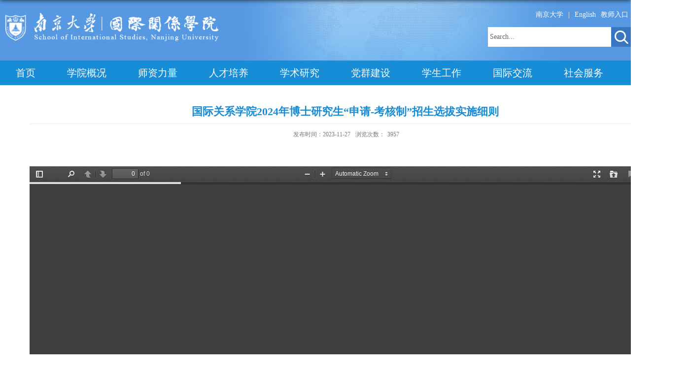

--- FILE ---
content_type: text/html; charset=UTF-8
request_url: https://sis.nju.edu.cn/d3/2a/c46192a643882/page.htm
body_size: 3507
content:
<!DOCTYPE html>
<html>
<head>
<meta charset="utf-8">
<meta name="renderer" content="webkit" />
<meta http-equiv="X-UA-Compatible" content="IE=edge,chrome=1">
<meta name="viewport" content="width=1300"/>
<title>国际关系学院2024年博士研究生“申请-考核制”招生选拔实施细则</title>
<meta name="keywords" content="国际关系学院">
<meta name="description" content="南京大学" >
<meta name="description" content="附件1：南京大学报考攻读博士学位研究生专家推荐信.doc" />

<link type="text/css" href="/_css/_system/system.css" rel="stylesheet"/>
<link type="text/css" href="/_upload/site/1/style/49/49.css" rel="stylesheet"/>
<link type="text/css" href="/_upload/site/02/d1/721/style/558/558.css" rel="stylesheet"/>
<link type="text/css" href="/_js/_portletPlugs/swfPlayer/flexpaper2/flexpaper.css" rel="stylesheet" />
<link type="text/css" href="/_js/_portletPlugs/pictureviewer/css/style.css" rel="stylesheet" />
<link type="text/css" href="/_js/_portletPlugs/swfPlayer/pdfjs/view.css" rel="stylesheet" />
<link rel="resource" type="application/l10n" href="/_js/_portletPlugs/swfPlayer/pdfjs/locale/locale.properties" />
<link type="text/css" href="/_js/_portletPlugs/simpleNews/css/simplenews.css" rel="stylesheet" />
<link type="text/css" href="/_js/_portletPlugs/datepicker/css/datepicker.css" rel="stylesheet" />
<link type="text/css" href="/_js/_portletPlugs/sudyNavi/css/sudyNav.css" rel="stylesheet" />

<script language="javascript" src="/_js/jquery.min.js" sudy-wp-context="" sudy-wp-siteId="721"></script>
<script language="javascript" src="/_js/jquery.sudy.wp.visitcount.js"></script>
<script type="text/javascript" src="/_js/_portletPlugs/jwplayer/jwplayer.js"></script> 
<script type="text/javascript" src="/_js/_portletPlugs/jwplayer/jwplayerIE8.js"></script> 
<script type="text/javascript" src="/_js/_portletPlugs/jwplayer/jwplayerMedia.js"></script>
<script type="text/javascript" src="/_js/_portletPlugs/swfPlayer/flexpaper/flexpaper_flash.js"></script> 
<script type="text/javascript" src="/_js/_portletPlugs/pictureviewer/js/picture.js"></script> 
<script type="text/javascript" src="/_js/_portletPlugs/swfPlayer/pdfjs/build/pdf.js"></script> 
<script type="text/javascript" src="/_js/_portletPlugs/swfPlayer/jquery.swfplayer.js"></script> 
<script type="text/javascript" src="/_js/_portletPlugs/swfPlayer/flexpaper2/jquery.extensions.min.js"></script> 
<script type="text/javascript" src="/_js/_portletPlugs/swfPlayer/flexpaper2/flexpaper_handlers.js"></script>
<script type="text/javascript" src="/_js/_portletPlugs/datepicker/js/jquery.datepicker.js"></script>
<script type="text/javascript" src="/_js/_portletPlugs/datepicker/js/datepicker_lang_HK.js"></script>
<script type="text/javascript" src="/_js/_portletPlugs/sudyNavi/jquery.sudyNav.js"></script>
<script type="text/javascript" src="/_upload/tpl/07/2f/1839/template1839/extends/extends.js"></script>
<link rel="stylesheet" href="/_upload/tpl/07/2f/1839/template1839/style.css" type="text/css" />
<!--[if lt IE 9]>
	<script src="/_upload/tpl/07/2f/1839/template1839/extends/libs/html5.js"></script>
<![endif]-->
</head>
<body class="list">
<!--Start||head-->
<div class="wrapper header" id="header">
	<div class="inner">
		<div class="mod clearfix">
			<div class="head-left" frag="面板01">
				<!--logo开始-->
				<div class="sitelogo" frag="窗口01" portletmode="simpleSiteAttri">
					<a href="/main.htm" title="返回国际关系学院首页"><img border='0' src='/_upload/site/02/d1/721/logo.png' /><span class="sitetitle">国际关系学院</span></a> 
				</div>
				<!--//logo结束-->
			</div>
			<div class="head-right">
				<div class="site-lang clearfix" frag="窗口02"> 
					
						
						<ul class="clearfix">
							
							<li class="links i1"><a href="https://www.nju.edu.cn/" target="_self">南京大学</a> </li>
							
							<li class="links i2"><a href="https://sis.nju.edu.cn/sisenglish/" target="_self">English</a> </li>
							
							<li class="links i3"><a href="/jsrk/list.htm" target="_self">教师入口</a> </li>
							
						</ul>
						
					
				</div>
				<div class="searchbox" frag="窗口03" portletmode="search">
											<!--搜索组件-->
						<div class="wp-search clearfix">
							<form action="/_web/search/doSearch.do?locale=zh_CN&request_locale=zh_CN&_p=YXM9NzIxJnQ9MTgzOSZkPTkwOTUmcD0zJmY9NDYwNDAmYT0wJm09U04mfGJubkNvbHVtblZpcnR1YWxOYW1lPTQ2MDQwJg__" method="post" target="_blank">
								<div class="search-input">
									<input name="keyword" class="search-title" type="text" value="Search..." onblur="if(this.value == '') { this.value = 'Search...'; }" onfocus="if(this.value == 'Search...') { this.value = ''; }" placeholder="Search..."/>
								</div>
								<div class="search-btn">
									<input name="submit" class="search-submit" type="submit" value=""/>
								</div>
							</form>
						</div>
						<!--//复制以上代码到自定义搜索-->
				</div>			
			</div>

		</div>
	</div>
</div>
<!--End||head-->
<!--Start||nav-->
<div class="wrapper nav wp-navi" id="nav">
	<div class="inner clearfix">
		<div class="wp-panel">
			<div class="wp-window" frag="窗口1">
				
					
					<ul class="wp-menu">
						
						<li class="menu-item i1"><a class="menu-link" href="/main.psp" target="_self">首页</a>
							
						</li>
						
						<li class="menu-item i2"><a class="menu-link" href="/46072/list.htm" target="_self">学院概况</a>
							
							<em class="menu-switch-arrow"></em>
							<ul class="sub-menu ">
								
								<li class="sub-item i2-1"><a class="sub-link" href="/xyjj/list.htm" target="_self">学院简介</a>
									
								</li>
								
								<li class="sub-item i2-2"><a class="sub-link" href="/yzzc/list.htm" target="_self">学院寄语</a>
									
								</li>
								
								<li class="sub-item i2-3"><a class="sub-link" href="/jgsz/list.htm" target="_self">党政领导</a>
									
								</li>
								
								<li class="sub-item i2-4"><a class="sub-link" href="/gljg/list.htm" target="_self">管理机构</a>
									
								</li>
								
								<li class="sub-item i2-5"><a class="sub-link" href="/dqzz/list.htm" target="_self">党群组织</a>
									
								</li>
								
							</ul>
							
						</li>
						
						<li class="menu-item i3"><a class="menu-link" href="http://sis.nju.edu.cn/azy/list.htm" target="_self">师资力量</a>
							
							<em class="menu-switch-arrow"></em>
							<ul class="sub-menu ">
								
								<li class="sub-item i3-1"><a class="sub-link" href="/azy/list.htm" target="_self">全职教师</a>
									
							<em class="menu-switch-arrow"></em>
							<ul class="sub-menu ">
								
								<li class="sub-item i3-1-1"><a class="sub-link" href="/46197/list.htm" target="_self">国际政治系</a>
									
								</li>
								
								<li class="sub-item i3-1-2"><a class="sub-link" href="/46198/list.htm" target="_self">外交与国际事务系</a>
									
								</li>
								
							</ul>
							
								</li>
								
								<li class="sub-item i3-2"><a class="sub-link" href="/jzjs/list.htm" target="_self">兼职教师</a>
									
								</li>
								
							</ul>
							
						</li>
						
						<li class="menu-item i4"><a class="menu-link" href="/46074/list.htm" target="_self">人才培养</a>
							
							<em class="menu-switch-arrow"></em>
							<ul class="sub-menu ">
								
								<li class="sub-item i4-1"><a class="sub-link" href="/bksjy/list.htm" target="_self">本科生培养</a>
									
							<em class="menu-switch-arrow"></em>
							<ul class="sub-menu ">
								
								<li class="sub-item i4-1-1"><a class="sub-link" href="/pyfa/list.htm" target="_self">培养方案</a>
									
								</li>
								
								<li class="sub-item i4-1-2"><a class="sub-link" href="/jxjw/list.htm" target="_self">教学教务</a>
									
								</li>
								
							</ul>
							
								</li>
								
								<li class="sub-item i4-2"><a class="sub-link" href="/yjsjy/list.htm" target="_self">研究生培养</a>
									
							<em class="menu-switch-arrow"></em>
							<ul class="sub-menu ">
								
								<li class="sub-item i4-2-1"><a class="sub-link" href="/pyfa_46191/list.htm" target="_self">培养方案</a>
									
								</li>
								
								<li class="sub-item i4-2-2"><a class="sub-link" href="/jxjw_46192/list.htm" target="_self">教学教务</a>
									
								</li>
								
							</ul>
							
								</li>
								
							</ul>
							
						</li>
						
						<li class="menu-item i5"><a class="menu-link" href="/46075/list.htm" target="_self">学术研究</a>
							
							<em class="menu-switch-arrow"></em>
							<ul class="sub-menu ">
								
								<li class="sub-item i5-1"><a class="sub-link" href="/xshd/list.htm" target="_self">学术活动</a>
									
								</li>
								
								<li class="sub-item i5-2"><a class="sub-link" href="/kyjg/list.htm" target="_self">研究机构</a>
									
								</li>
								
								<li class="sub-item i5-3"><a class="sub-link" href="/xskw/list.htm" target="_self">学术刊物</a>
									
								</li>
								
								<li class="sub-item i5-4"><a class="sub-link" href="/xsgd/list.htm" target="_self">学术观点</a>
									
								</li>
								
							</ul>
							
						</li>
						
						<li class="menu-item i6"><a class="menu-link" href="/46076/list.htm" target="_self">党群建设</a>
							
							<em class="menu-switch-arrow"></em>
							<ul class="sub-menu ">
								
								<li class="sub-item i6-1"><a class="sub-link" href="/62005/list.htm" target="_self">支部概况</a>
									
								</li>
								
								<li class="sub-item i6-2"><a class="sub-link" href="/62006/list.htm" target="_self">党建动态</a>
									
								</li>
								
							</ul>
							
						</li>
						
						<li class="menu-item i7"><a class="menu-link" href="/46077/list.htm" target="_self">学生工作</a>
							
						</li>
						
						<li class="menu-item i8"><a class="menu-link" href="/46078/list.htm" target="_self">国际交流</a>
							
						</li>
						
						<li class="menu-item i9"><a class="menu-link" href="/46079/list.htm" target="_self">社会服务</a>
							
						</li>
						
					</ul>
					
				
			</div>
		</div>
	</div>
</div>
<!--End||nav-->
<!--Start||content-->
<div class="wrapper" id="d-container">
	<div class="inner clearfix">
		<div class="infobox">
			<div class="article" frag="窗口3" portletmode="simpleArticleAttri">
				
				  <h1 class="arti_title">国际关系学院2024年博士研究生“申请-考核制”招生选拔实施细则</h1>
				  <h2 class="arti_title"></h2>
				  <p class="arti_metas"><span class="arti_publisher"></span><span class="arti_update">发布时间：2023-11-27</span><span class="arti_views">浏览次数：<span class="WP_VisitCount" url="/_visitcountdisplay?siteId=721&type=3&articleId=643882">3905</span></span></p>
				  <div class="entry">
					<div class="read"><div class='wp_articlecontent'><p style="text-align:center;">&nbsp;<div pdfsrc="/_upload/article/files/02/32/3ace2f8f42aca83a81ec9c0e47f2/6ca70ae6-87c7-4d09-a36e-0421041897a1.pdf" swsrc="/_upload/article/videos/02/32/3ace2f8f42aca83a81ec9c0e47f2/6ca70ae6-87c7-4d09-a36e-0421041897a1.swf" id="6ca70ae6-87c7-4d09-a36e-0421041897a1" class="wp_pdf_player" sudyplayer="wp_pdf_player" contenteditable="false"></div>&nbsp;</p><p style="text-align:left;"><img src="/_ueditor/themes/default/images/icon_doc.gif" /><a href="/_upload/article/files/02/32/3ace2f8f42aca83a81ec9c0e47f2/4a6d59ad-5cc9-4d9d-9547-75f4c6051237.doc" sudyfile-attr="{'title':'附件1：南京大学报考攻读博士学位研究生专家推荐信.doc'}" style="font-family:微软雅黑, &quot;microsoft yahei&quot;;text-decoration:underline;"><span style="font-family:微软雅黑, &quot;microsoft yahei&quot;;font-size:18px;">附件1：南京大学报考攻读博士学位研究生专家推荐信.doc</span></a><span style="font-family:微软雅黑, &quot;microsoft yahei&quot;;font-size:18px;">&nbsp;</span></p></div></div>
				  </div>
				
			</div>
		</div>
  </div>
</div>
<!--End||content-->
<!--Start||footer-->
<div class="wrapper footer" id="footer">
	<div class="inner">
		<div class="mod clearfix">
			<div class="foot-left" frag="窗口90" portletmode="simpleSiteAttri">			<h1>联系我们：</h1>
				<p class="copyright"><span>地址：南京市栖霞区仙林大道163号南京大学咏曼阁（210023）</span></p>
				<p class="copyright"><span>电话：(86)-25-89683013</span></p>
				<p class="copyright"><span>传真：(86)-25-89689020（fax）</span></p>
				<p class="copyright"><span>邮箱：sis@nju.edu.cn</span></p>



</div>
			<div class="foot-right" frag="窗口91">
					
						<ul class="clearfix">
							
							<li class="i1">
								<div class="con"><img src='/_upload/article/images/2d/98/3e6accac455f9aff29e851647610/052f6be3-f7a1-44c6-b404-a1f6457171b2_s.jpg' width='100' /></div>
							</li>
						   
						</ul>
					
			</div>
			<div class="foot-bottom">Copyright © 2021 南京大学国际关系学院 版权所有  | <a href="https://webplus.nju.edu.cn/casLogin.jsp">后台登录</a></div>
		</div>
	</div>
</div>
<!--End||footer-->
</body>
<script type="text/javascript" src="/_upload/tpl/07/2f/1839/template1839/js/comcus.js"></script>
<script type="text/javascript" src="/_upload/tpl/07/2f/1839/template1839/js/list.js"></script>
</html>
 <img src="/_visitcount?siteId=721&type=3&articleId=643882" style="display:none" width="0" height="0"></image>

--- FILE ---
content_type: text/html;charset=UTF-8
request_url: https://sis.nju.edu.cn/_visitcountdisplay?siteId=721&type=3&articleId=643882
body_size: 6
content:
3957


--- FILE ---
content_type: text/css
request_url: https://sis.nju.edu.cn/_upload/tpl/07/2f/1839/template1839/style.css
body_size: 9119
content:
@charset "utf-8";
html,body,h1,h2,h3,h4,h5,h6,div,dl,dt,dd,ul,ol,li,p,blockquote,pre,hr,figure,table,caption,th,td,form,fieldset,legend,input,button,textarea,menu{ margin:0; padding:0; }
header,footer,section,article,aside,nav,hgroup,address,figure,figcaption,menu,details{ display:block; }
table{ border-collapse:collapse; border-spacing:0; }
caption,th{ text-align:left; font-weight:normal; }
html,body,fieldset,img,iframe,abbr{ border:0;}
img{vertical-align:top;}
html{ overflow-x:hidden; }
i,cite,em,var,address,dfn{ font-style:normal; }
[hidefocus],summary{ outline:0; }
li{ list-style:none; }
h1,h2,h3,h4,h5,h6,small{ font-size:100%; }
sup,sub{ font-size:83%; }
pre,code,kbd,samp{ font-family:inherit; }
q:before,q:after{ content:none; }
textarea{ overflow:auto; resize:none; }
label,summary{ cursor:default; }
a,button{ cursor:pointer; }
h1,h2,h3,h4,h5,h6,em,strong,b{ font-weight:bold; }
del,ins,u,s,a,a:hover{ text-decoration:none; }
body,textarea,input,button,select,keygen,legend{ font:13px/1 arial,\5b8b\4f53; color:#333; outline:0; }
:focus { outline:0; }
/*备用样式表*/
.none { display:none; }
.wcb{ width:100%; height:30px; border:2px dashed #97CBE0; }
.hidden { visibility:hidden; }
.clear { width:100%; height:0; line-height:0; font-size:0; overflow:hidden; clear:both; display:block; _display:inline; }
.clearfix:after{clear: both;content: " ";display: block;height:0;visibility: hidden;}
.clearfix{ display: block; *zoom:1; }
.icon{display:inline-block;width: 32px;height: 32px;vertical-align:middle;background:url(images/icon.png) no-repeat;}
/*css3扩展*/
body:before {content: ""; position: fixed; top: -10px; left: 0; z-index: 110; width: 100%; height: 10px;
 -webkit-box-shadow: 0px 0px 10px rgba(0,0,0,.8);
	-moz-box-shadow: 0px 0px 10px rgba(0,0,0,.8);
	     box-shadow: 0px 0px 10px rgba(0,0,0,.8);
}
::-webkit-input-placeholder { color:#ccc;/* WebKit browsers */}
:-moz-placeholder {color:#ccc; /* Mozilla Firefox 4 to 18 */}
::-moz-placeholder { color:#ccc;/* Mozilla Firefox 19+ */}
:-ms-input-placeholder { color:#ccc;/* Internet Explorer 10+ */}
/**布局开始**/
body {line-height: 1;font-size: 13px;font-family: "Arial","Microsoft YaHei","\u5b8b\u4f53", Tahoma, Geneva, sans-serif;color:#333;}
p{line-height:1.75;}
a {color:#3b3b3b; text-decoration:none; transition:all 0.4s ease-in-out; }
a:hover { color:#095ab5; }
a,p,div,span{font-family: Microsoft YaHei;transition:all 0.4s ease-in-out;}
/*页面尺寸*/
.wrapper { width:100%; margin:0 auto;  }
.wrapper .inner {width: 1280px;margin:0 auto;} /**页面全局宽度**/
/*headtop*/
#headtop{background: #666;}
#headtop .inner{}
.headtop .top-left{float: left;}
.headtop .top-right{float:right;}
/*head开始*/
#header {background: url(images/head_bg.jpg) no-repeat center top;}
#header .inner{height: 123px;position:relative;}
.header .sitelogo{float:left;padding-top: 25px;padding-left: 10px;}
.header .sitetitle {display:none;margin-top: 17px;margin-left: 20px;font-size: 36px;font-weight:bold;color:#fff;} /**站点名称**/
.header .head-left{float:left;display:inline-block;}
.header .head-main{float:left;margin-top:10px;}
.header .head-right{float:right;margin-top: 5px;width: 290px;}
/*rale样式*/
.site-rale{}
.site-rale ul{}
.site-rale ul li.links{float:left;}
.site-rale ul li.links a{line-height: 35px;padding: 0 12px 0 12px;padding-left: 19px;font-size: 13px;color: #cad3d4;background:url(images/link_icon.png) no-repeat;}
.site-rale ul li.links a:hover{color:#fff;}
.site-rale ul li.links.i1 a{background-position: 0px 0px;}
.site-rale ul li.links.i2 a{background-position: -60px 0px;}
.site-rale ul li.links.i3 a{background-position: -117px 0px;}
.site-rale ul li.links.i4 a{background-position: -177px 0px;}
/*lang样式*/
.site-lang{}
.site-lang ul{float:right;}
.site-lang ul li.links{float:left;}
.site-lang ul li.links a{line-height: 50px;margin:0px 5px;font-size: 14px;color: #fff;}
.site-lang ul li.links a:hover{color:#fff;}
/*默认主导航样式*/
#nav{background: #188dd7;}
#nav .inner{}
#nav .inner .wp-panel{}/*导航*/
#nav .inner .wp-panel .wp-window{}
#nav .inner .wp-panel .navbg{position:absolute; z-index:-1;left:0;right:0;top:0;bottom:0; width:auto; height:100%;background:#fff;opacity:.7;filter:alpha(opacity=70);}
/*导航样式：后台绑定时也可以定义配置*/
.wp-menu {margin:0 auto}
.wp-menu .menu-item {display: inline-block; float: left; position: relative;}
.wp-menu .menu-item.i1 { background:none;}
.wp-menu .menu-item a > .menu-switch-arrow{display: none;width:20px;height:20px;background:url(images/nav_j.png) no-repeat center center;vertical-align:middle;}
.wp-menu .menu-item a.menu-link {display: inline-block;padding: 0 32px;line-height: 50px;color: #FFFFFF;font-size: 20px;}
.wp-menu .menu-item.hover a.menu-link,
.wp-menu .menu-item a.hover{background-color:#1384e2; text-decoration: none; color: #eee;}
.sub-menu {display: none;position: absolute;left: 0;top: 50px;min-width: 100%;z-index: 100;background:#fff;text-align: center;}
.sub-menu .sub-item { position: relative; white-space: nowrap; vertical-align: top; _zoom:1;}
.sub-menu .sub-item a {display: block;color: #000;height: 40px;line-height: 40px;padding: 0 17px;font-size: 14px;background:none;}
.sub-menu .sub-item.hover> a,
.sub-menu .sub-item a:hover{ color: #fff; background-color:#1384e2; display: block; }
.sub-menu .sub-menu { left: 100%; top:0px; z-index: 200; background:#fff;}
/**主页banner开始**/
#banner {background: #ffffff;}
#banner .inner {width: 1280px;text-align: center;position:relative;}
/**主体模块样式**/
#m-container {}
#m-container .inner {}
/**首页三列布局**/
.mod {}
.mbox {}

.main1{
    background: url(images/main1.jpg) no-repeat center;
}
.main1 .inner{padding: 50px 0px;}
.main1 .ml{float:left;width: 780px;position: relative;}
.main1 .mc{float:left; width:380px;margin-left:30px;}
.main1 .mr{float:right;width: 460px;}
.main2 {
    background: #f4f6f9;
    padding: 40px 0px 10px 0px;
    display:none;
}


.main4{background: #eeeeee;}
.main4 .inner{padding: 15px 0 0;}
.main4 .ml{float:left; width:530px;}
.main4 .mr{float:right;padding-top:25px;}
.main4 .mr .mlink{}
/**标题栏新闻窗口**/
.post {}
.post .tt {display:inline-block;width:100%;border-bottom: 0px solid #e6e6e6;} /**标题栏**/
.post .tt .tit {display:inline-block;float:left;font-size: 16px;font-weight:normal;} /**标题字体**/
.post .tt .tit .title {display:block;line-height: 68px;color: #424242;font-family:"Microsoft yahei";}
.post .tt .tit .name{ display:none; line-height:16px; color:#333; }/*栏目别名*/
.post .con {margin:0 auto;}
.post .con .wp_article_list .list_item { border-bottom:1px dashed #ccc; } /**新闻列表**/
.post .con .wp_article_list .list_item .Article_Index { background:url(images/li.gif) no-repeat center; }
.post .more_btn {display:inline-block;*display:inline; *zoom:1;line-height: 71px;float:right;}
.post .more_btn .more_text,.post .more_btn a {font-size:13px; cursor:pointer;} 
.post .more_btn a{color:#666;} 
.post .more_btn a:hover{color:#666;} 
/*标准标题*/
.post1 {}
.post1 .tt {border-bottom: 1px solid #b2c9e2;}
.post1 .tt .tit {}
.post1 .tt .tit .title {display:inline-block;font-size: 24px;font-weight:bold;color: #333333;cursor:pointer;border-bottom: 3px solid #188dd7;margin-bottom: -1px;padding-left: 45px;}
.post1 .tt .tit .title.selected {color:#188dd7;}
.post1 .more_btn a{color: #188dd7;}
/*带图标标题*/
.post2 { }
.post2 .tt {}
.post2 .tt .tit {padding-left:24px; background:url('images/new1_icon.png') no-repeat left center;}
.post2 .tt .tit .title {font-size: 16px;font-weight:bold;color: #18267d;cursor:pointer;}
.post2 .con {}
/*居中标题*/
.post3 {}
.post3 .tt {width:100%; text-align: center; } 
.post3 .tt .tit {float:none;}
.post3 .tt .tit .title {font-weight:bold; color: #1B2EA3;}
.post3 .more_btn {margin-left:10px;line-height: 20px; float:none;}
/*标题切换hover*/
.post4 {}
.post4 .tt {border-bottom:1px solid #57b8ef;}
.post4 .tt .tit {border-bottom:0px;}
.post4 .tt .tit .title {display:inline-block;margin-right:20px;color: #333; border-bottom: 3px solid #0074B3; cursor:pointer;}
.post4 .tt .tit .title.selected {border-bottom:3px solid #fff; color:#000;}
.post1 .more_btn a{color: #188dd7;}
/**自定义新闻列表**/
.news_list { }
.news_list li.news {line-height: 34px;padding-left:0px;} /**标题图标**/
.news_list li.news span.news_title { float:left; font-size:15px;}/*标题*/
.news_list li.news span.news_title img {vertical-align: middle;}
.news_list li.news span.news_meta {float:right;margin-left:2px;color: #9C9C9C;font-size:15px;}/*属性*/
.news_list li.news .news_time,
.news_list li.news .news_time span{color: #666;}/*发布时间*/
.news_list li.news .news_icon {display:inline-block;margin:0 auto; border:0px solid red;}
.news_list li.news .news_text {line-height:22px; color:#666;}/*默认简介*/
.news_list li.news .news_bg {position:absolute; left:0px;bottom:0px; right:0px; height:30px; background:#000; opacity:.7; filter:Alpha(opacity=70);}
.news_list li.news p {line-height:34px;}
/*日历新闻样式1*/
.rili{}
.rili .con{ padding:5px 0px;}
.rili .news_list {}
.rili .news_list li.news{margin-top:0px;}
.rili .news_list li.news.n1{}
.rili .news_list li.news .news_date{float: left;width: 60px;height: 28px;line-height:28px;margin-top:3px;margin-right: -70px;font-family:"Microsoft YaHei";border-radius:4px;background: #146cc1;text-align:center;vertical-align:middle;}
.rili .news_list li.news .news_date .news_year{display:inline-block;padding: 0 4px;font-size: 18px;color: #fff;}
.rili .news_list li.news .news_date .news_days{display:inline-block;height: 26px;padding: 0 6px;font-size: 14px;color: #18267d;border-radius:0px 4px 4px 0px;background: #fff;vertical-align:top;border:1px solid #146cc1;}
.rili .news_list li.news .news_wz{width:100%;} 
.rili .news_list li.news .news_wz .news_con{margin-left:70px;}
.rili .news_list li.news .news_title{line-height: 34px;margin-top: 0px;font-size: 14px;color:#000;} 
.rili .news_list li.news .news_text{line-height: 20px; margin-top:0px;font-size: 12px;color:#666;}
/*日历新闻样式2*/
.rili2{}
.rili2 .con{ padding:5px 0px;}
.rili2 .news_list {}
.rili2 .news_list li.news{/* margin-bottom: 1px; *//* padding-bottom: 10px; */border-bottom: 1px solid #ccdbec;/* padding-bottom: 17px; */height: 85px;}
.rili2 .news_list li.news.n1{margin-top: 25px;border-bottom:1px solid #ccc;}
.rili2 .news_list li.news .news_date{float: left;width: 45px;margin-right: -70px;text-align:center;margin-top: 17px;}
.rili2 .news_list li.news .news_date .news_year{line-height: 25px;font-size: 21px;color:#fff;background-color: #188dd7;transition:all 0.4s ease-in-out;}
.rili2 .news_list li.news .news_date .news_days{line-height: 27px;font-size: 15px;color: #188dd7;background-color: #f6fcff;border-bottom: 1px solid #188dd7;}
.rili2 .news_list li.news .news_wz{width:100%;/* margin-top: 10px; */}
.rili2 .news_list li.news .news_wz .news_con{margin-left:70px;padding: 10px 0px;} 
.rili2 .news_list li.news .news_title{line-height: 30px;font-size: 16px;color:#000;} 
.rili2 .news_list li.news:hover .news_date .news_year{background-color: #fff;transition:all 0.4s ease-in-out;color: #188dd7;}
.rili2 .news_list li.news:hover .news_date .news_days{background-color: #188dd7;color: #fff;}
/*标题文*/
.news_text{}
.news_text .news_list {}
.news_text .news_list li.news{} 
.news_text .news_list li.news .news_title{line-height: 24px; font-size: 15px;} 
.news_text .news_list li.news .news_text{line-height:22px;font-size: 13px;}
.news_text .news_list li.news .news_time{line-height: 28px;font-size: 13px;}
/*图列表*/
.news_tu{}
.news_tu .con{padding: 12px 0px;}
.news_tu .news_list { margin:0px -10px;}
.news_tu .news_list li.news{float:left;width:25%;}
.news_tu .news_list li.news .news_box{margin:0px 10px; transition:all 0.4s ease-in-out;}
.news_tu .news_list li.news .news_box:hover{opacity:.85; filter:Alpha(opacity=85);}
.news_tu .news_list li.news .news_imgs{height: 180px;background-color: #F1F1F1;overflow:hidden;vertical-align:middle;display:table-cell;}
.news_tu .news_list li.news .news_imgs img{width:100%;height:auto;max-height:100%;}
.news_tu .news_list li.news .news_wz{}
.news_tu .news_list li.news .news_wz .news_con{} 
.news_tu .news_list li.news .news_title{line-height: 45px;height:45px;overflow: hidden;text-overflow:ellipsis;white-space: nowrap;font-size: 14px;} 
.news_tu .news_list li.news .news_title a{}
/*图文*/
.tu_text{}
.tu_text .news_list {}
.tu_text .news_list li.news{margin-bottom:10px;}




.tu_text .news_list li.news .news_imgs{float: left;width: 160px; margin-right:-175px;}
.tu_text .news_list li.news .news_imgs a{height: 120px; display:table-cell; vertical-align:middle; background-color:#efefef;}
.tu_text .news_list li.news .news_imgs img{width:100%; height:auto; }
.tu_text .news_list li.news .news_wz{width:100%;} 
.tu_text .news_list li.news .news_wz .news_con{margin-left:175px; padding: 0px 0px; position:relative;} 
.tu_text .news_list li.news .news_title{line-height: 24px; font-size: 15px;} 
.tu_text .news_list li.news .news_text{line-height:22px; font-size:12px;}
.tu_text .news_list li.news .news_time{line-height: 26px; font-size:12px;}
/*文字图标链接*/
.link_text {margin-bottom:0px;}
.link_text .news_list{margin:0 -5px;}
.link_text .news_list li.news{float:left;width:20%;text-align:center;}
.link_text .news_list li.news .news_box{margin:0 5px;}
.link_text .news_list li.news .link_icon{display:inline-block;width:100%;background-color:#1b2ea3;}
.link_text .news_list li.news .link_icon:hover{background-color:#666;}
.link_text .news_list li.news .link_con{display:block;line-height:30px;color:#fff;}
/*图标链接*/
.link_icon {margin-bottom:0px;}
.link_icon .news_list{margin:0 -10px;}
.link_icon .news_list li.news{float:left;width:20%;text-align:center;border:none;}
.link_icon .news_list li.news .news_box{margin:0 10px;}
.link_icon .news_list li.news .link_icon{display:inline-block;width:100%;background-color:#1b2ea3; opacity:1; filter:Alpha(opacity=100);}
.link_icon .news_list li.news .link_icon:hover{background-color:#1b2ea3; opacity:.8; filter:Alpha(opacity=80);}
.link_icon .news_list li.news .link_icon .icon{width: 35px;height: 34px;margin: 10px 0px;border:0px solid red;}
.link_icon .news_list li.news.i1 .link_icon .icon{background-position: 0px 0px;}
.link_icon .news_list li.news.i2 .link_icon .icon{background-position: -86px 0px;}
.link_icon .news_list li.news.i3 .link_icon .icon{background-position: -169px 0px;}
.link_icon .news_list li.news.i4 .link_icon .icon{background-position: -258px 0px;}
.link_icon .news_list li.news.i5 .link_icon .icon{background-position: -335px 0px;}
.link_icon .news_list li.news.i6 .link_icon .icon{background-position: -421px 0px;}
.link_icon .news_list li.news.i7 .link_icon .icon{background-position: -86px 0px;}
.link_icon .news_list li.news.i8 .link_icon .icon{background-position: -86px 0px;}
.link_icon .news_list li.news .link_con{display:block;line-height:30px;color:#000;}

.post-33{}
.post-33 .con{}
.post-33 .news_list{}
.post-33 .news_list li.news{padding-left:18px; background:url('images/news_biao.png') no-repeat 3px center;}

.post-41{}
.post-41 .con{padding:15px 0;}
/***********************************************************
 * 列表页
 */
/**首页三列布局**/
/**列表页**/
/*栏目图片*/
.l-banner{height: 235px;background-position:center center;background-repeat:no-repeat;text-align:center;}
.l-banner img{display:none;height:100%;vertical-align:top;}
/**主体列表页开始**/
#l-container {}
#l-container .inner {padding:25px 10px;}
/**主体文章页开始**/
#d-container {}
#d-container .inner {padding:20px 60px;background:#fff;}

.col_menu {width: 240px;float:left;margin-right:-240px;position:relative;} 
.col_menu .l-qh{ margin-bottom:10px;}
.col_menu .col_menu_head {background: #188dd7;}/**位置栏目背景**/
.col_menu .col_menu_head h3.col_name { font-size:20px; font-weight:normal; color:#fff; }/**位置栏目字体**/
.col_menu .col_menu_head h3.col_name .col_name_text { display:block; line-height:50px; padding:0px 5px 0px 30px;}/**栏目名称图标**/
.col_menu .col_menu_con{border:1px solid #e4e4e4;}
/*栏目列表*/
.col_list{}
.col_list .wp_listcolumn { border-top:0px solid #2867A0; border-bottom:0px solid #fff; }
.col_list .wp_listcolumn .wp_column a {color:#333;font-size: 15px;font-weight:normal;background:none;border-top:0px solid #fff;border-bottom: 1px solid #F6EAEA;}
.col_list .wp_listcolumn .wp_column a .column-name{padding:5px 0px 5px 28px;line-height:32px;}
.col_list .wp_listcolumn .wp_column a:hover,
.col_list .wp_listcolumn .wp_column a.selected { color:#188dd7; background:#eee; } 
.col_list .wp_listcolumn .wp_column a.selected span.column-name{color: #188dd7;}
.col_list .wp_listcolumn .wp_subcolumn .wp_column a { color:#454545;background:none; border-top:1px solid #fff; border-bottom:1px solid #bbb;}
.col_list .wp_listcolumn .wp_column.parent > a .column-name{font-weight:bold; color:#188dd7;}
/*二级子栏目**/
.col_list .wp_listcolumn .wp_column .sub_list a {color:#333;border-top:1px solid #eee;margin-top:-1px;} 	
.col_list .wp_listcolumn .sub_list a .column-name {display:inline-block;line-height: 28px;padding: 5px 10px 5px 52px;cursor:pointer;}
.col_list .wp_listcolumn .sub_list a:hover,
.col_list .wp_listcolumn .wp_column a.selected {font-weight:bold; font-weight:bold;color:#188dd7;} 
/*三级子栏目**/
.col_list .wp_listcolumn .wp_column .sub_list .sub_list a {background:none; } 	
.col_list .wp_listcolumn .sub_list .sub_list a .column-name { padding: 5px 10px 5px 51px; cursor:pointer;}
.col_list .wp_listcolumn .sub_list .sub_list a :hover,
.col_list .wp_listcolumn .sub_list .sub_list a.selected {font-weight:bold; color:#188dd7;} 
/**栏目新闻**/
.col_news {width: 100%;min-height:500px;float:right;} 
.col_news .col_news_box{margin-left: 290px;}
.col_news_head {border-bottom: 1px solid #DBDBDB;}
.col_metas .col_title { display:inline-block; float:left; height: 48px; line-height: 48px; }  /**当前栏目**/
.col_metas .col_title h2 {display:inline-block;font-size: 20px;font-family:"Microsoft yahei";font-weight: normal;color: #188dd7;border-bottom: 3px solid #CBCBCB;}
.col_metas .col_path {display:inline-block;float:right;white-space:nowrap;height: 46px;line-height: 46px;color: #666;} /**当前位置**/
.col_metas .col_path a{color: #2F2F2F;}
.col_news_con { padding:5px 0px 10px 0px; margin:0 7px;}
.col_news_list { margin-top:7px;}
.col_news_list .wp_article_list .list_item {} /**栏目新闻列表**/
.col_news_list .wp_article_list .list_item .Article_Index { }  /**栏目新闻图标序号**/
.col_news_list .wp_entry,.col_news_list .wp_entry p { line-height:1.75; font-size:14px; color:#333;}
.col_news_list .wp_entry p { margin-bottom:10px;}
.col_news_list .wp_entry table{ margin-bottom:4px;}
.col_news_list .wp_entry img { max-width:680px; _width:expression(this.width > 680 ? "680px" : this.width); } /**列表页文章图片大小限制**/
/**文章页**/
.infobox {width:auto; margin:0 auto; }
.article {padding-top:10px;}
.article h1.arti_title {line-height: 48px;font-family: "Microsoft YaHei";font-size:22px;text-align:center;color: #188dd7;} /**文章标题**/
.article h2.arti_title {line-height: 40px;font-family: "Microsoft YaHei";font-size: 17px;text-align:center;color: #1B1B1B;} /**文章副标题**/
.article .arti_metas { padding:10px; text-align:center;border-top:1px solid #ececec;}
.article .arti_metas span { margin:0 5px; font-size:12px; color:#787878;}/**文章其他属性**/
.article .entry { margin:0 auto; overflow:hidden;margin-top:10px;} /**文章内容**/
.article .entry .read,.article .entry .read p { line-height:1.75; font-size:14px; color:#333;}  /**阅读字体**/
.article .entry .read p { margin-bottom:10px;}
.article .entry .read img {margin:0 auto; max-width:940px; _width:expression(this.width > 940 ? "940px" : this.width); }   /**文章阅读部分图片大小限制**/
.article .entry .read table{margin:0 auto; border:none!important;}
/**页脚开始**/
#footer {background: #5c9fe5 url(images/foot.jpg) no-repeat center;background-size: cover;}
#footer .inner {position:relative;}
#footer .inner .mod{}
#footer .inner .foot-left{float:left;padding: 28px 0px;}
.foot-left h1 {
    font-size: 20px;
    font-weight: bold;
    color: #fff;
    margin-bottom: 25px;
}
#footer .inner .foot-right{float:right;padding: 60px 0px;}
#footer .inner p{font-size: 12px;line-height: 21px; font-weight:normal;text-align:left;color: #fff;}
#footer .inner p span { margin:0 3px; }
#footer .inner .copyright{}
#footer .inner .copyright span{
    font-size: 16px;
    line-height: 30px;
}
#footer .inner .copyright a{color:#eee;}
.foot-bottom {
    float: left;
    width: 100%;
    color: #fff;
    text-align: center;
    font-size: 14px;
    line-height: 71px;
    border-top: 1px solid #7ec0ea;
}
.foot-bottom a {
    color: #fff;
    font-weight: bold;
}
/**************************************************************
 * 组件功能
 */
/*系统默认搜索*/
.wp_search{ display:inline-block;position:relative;padding-left:4px;border: 1px solid #d0d0d0;}
.wp_search #keyword{ width:160px!important;padding: 4px 0; border:none;height:20px; line-height:20px; background:transparent; color:#fff; }
.wp_search .search{width:32px;height: 30px;border:0px; background: #FFFFFF url(images/sous.png) no-repeat center;cursor: pointer; vertical-align:top; }
/*自定义输入框*/
.searchbox{text-align:right;background: #fff;}
.wp-search {position: relative;border: 0px solid #d0d0d0;}
.wp-search form {display: block;}
.wp-search .search-input {margin-left:4px; margin-right: 40px;}
.wp-search .search-input input.search-title {width: 100%;height: 40px;line-height: 40px;background: none;color: #666666;font-size: 14px;border:0;outline: 0;font-family: Microsoft YaHei;}
.wp-search .search-btn {width: 40px;height: 40px;position: absolute;right: 0;top:0%;}
.wp-search .search-btn input.search-submit {width: 40px;height: 40px;border:0;outline: 0;background: #0a78be url(images/sous.png) no-repeat center;cursor: pointer;}
/* 分享二维码 */
.shares{text-align:center;}
.shares ul{width:auto; margin:0 auto;text-align: right;float:right;}
.shares li{float:left; margin:0 6px; position:relative;}
.shares li a{display:inline-block; width: 50px; height: 50px; border: 0px solid red; background:url('images/share_icon.png') no-repeat; opacity:.6; filter:Alpha(opacity=60); vertical-align:top;}
.shares li a:hover{ opacity:1; filter:Alpha(opacity=100); }
.shares li.i1 a{background-position:0px 0px;}
.shares li.i2 a{background-position: -72px 0px;}
.shares li.i3 a{background-position: -144px 0px;}
.shares li span{display:block; line-height:22px; font-size:12px; color: #D0D4EA;text-align:center;}
.shares li .con{display:none; position:absolute; bottom: 80px; left:50%;z-index:100; margin-left: -50px; width:100px;}
.shares li .con img{ width: 90px; height:90px; vertical-align:top; background:#fff;}
/**友情链接**/
.botlinks .links-wrap {position: relative;float: left;display: inline-block; margin:4px 10px; width: 150px; line-height: 32px; background: #fff;border:1px solid #d0d0d0;}
.botlinks .links-wrap a.links-arrow {display: block; height: 32px; line-height: 32px; padding: 0 25px 0 10px; color:#a1a1a1; background: url(images/arrow.png) no-repeat right top;}
.botlinks .links-wrap a.links-arrow:hover,
.botlinks .wrap-open a.links-arrow { color: #333; background-position: right bottom; cursor: pointer;}
.botlinks .links-wrap .link-items {display: none; position: absolute; left: 0; bottom: 33px; width: auto; min-width:180px; height:auto; max-height: 300px; overflow: auto; overflow-x:hidden;background: #f5f5f5;}
.botlinks .links-wrap .link-items a { display: block; line-height: 24px; padding: 5px 0; color: #444;}
.botlinks .links-wrap .link-items a span { display:block; margin:0 6px; white-space:nowrap;}
.botlinks .links-wrap .link-items a:hover { color: #fff; background: #188dd7; cursor: pointer;}/**链接样式**/
/*列表页*/
/*banner*/
.mbanner .focus .focus-title-bar {bottom:40px;left: 40px;margin-left:0px;}
.mbanner .focus .focus-title-bg {background-color: #000;opacity: 0.4;filter:alpha(opacity=60);}

.mbanner .focus .focus-pagination {position:absolute;right: 14px;bottom: 14px;margin-right: 0px;z-index:60;}
.mbanner .focus .focus-page {display:inline-block;width: 18px;height: 18px;margin-right:6px;background:#fff;border-radius: 50%;}
.mbanner .focus .focus-page-active {width: 28px;background: #fff;opacity:1;filter:Alpha(opacity=100);border-radius: 25px;}

.mbanner .focus .focus-navigation {width:58px;height:53px;opacity: 0;filter:alpha(opacity=70);background:url(images/slide_next.png) no-repeat;text-indent:-999em;}
.mbanner:hover .focus .focus-navigation {opacity: 1; filter:alpha(opacity=100);}
.mbanner .focus .focus-navigation:active {opacity: 1; filter:alpha(opacity=100);}
.mbanner .focus .focus-prev { left:0px;}
.mbanner .focus .focus-next { right:0px;background-position:right top}

.post-11 .focus .focus-title {height: 34px;line-height: 34px;padding: 0 15px; font-size: 14px;}
.post-11 .focus .focus-title-bar {height: 34px; bottom:0px; left:0px; right:0px; margin-left:0px;}
.post-11 .focus .focus-title-bg {background-color: #000;}

.post-11 .focus .focus-pagination {position:absolute;right: 14px;bottom: 46px;}
.post-11 .focus .focus-page {width: 20px;height: 20px; line-height: 20px; font-size:12px; border-radius: 0px; background-color: #fff; color: #000;}
.post-11 .focus .focus-page span {display:block;}
.post-11 .focus .focus-page:hover {font-size: 13px; color: #000; font-weight: bold; }
.post-11 .focus .focus-page-active {background-color: #146CC1;color:#fff;}

.post-11 .focus .focus-navigation {opacity: 0;filter:alpha(opacity70);}
.post-11:hover .focus .focus-navigation {opacity: 1; filter:alpha(opacity=100);}
.post-11 .focus .focus-navigation:active {opacity: 1; filter:alpha(opacity=100);}
.post.post1.post-11.mbox {
    position: absolute;
    width: 400px;
    left: 0px;
    top: 100px;
}
.post-11 .focus-text-box {
    top: 100%;
    left: 0px;
    width: 400px;
    height: 140px !important;
}

.post-11 .focus-text-bg {
    background: #f4f6f9;
    opacity: 1;
}
.post-11 .focus-text a {
    font-size: 14px;
    line-height: 30px;
    color: #333333;
}
.post-13 .tt .tit .title {
    background: url(images/icon1.png) no-repeat left center;
}
.post-32 .tt .tit .title {
    background: url(images/icon2.png) no-repeat left center;
}
.post-13 .con {
    margin-left: 430px;
}
.post-13 .news_title , .post-13 .news_title a {
    font-size: 16px;
    line-height: 30px;
    color: #333333;
}

.post-13 .news_text .news_list li.news {
    border-bottom: 1px solid #ccdbec;
    height: 85px;
}
.post-13 .news_text .news_list li.news.n1{
    margin-top: 25px;
}
.post-11 .focus-text{
    padding:20px;
}
.main2 ul.wp-menus>.menu-items {
    text-align: center;
}

a.menu-links {
    background: #3aa1e1;
    display: block;
    border-radius: 25px;
    width: 180px;
    height: 44px;
    line-height: 44px;
    color: #fff;
    margin: auto;
    font-size: 20px;
    font-weight: bold;
}

.main2 ul.sub-menus>li.sub-items {
    display: inline-block;
}

.main2 ul.sub-menus>li.sub-items .sub-links {
    font-size: 16px;
    line-height: 75px;
    padding: 0px 30px;
    position: relative;
    display: block;
}

.main2 ul.sub-menus>li.sub-items .sub-links:before {content: "";display: block;width: 5px;height: 5px;background: #939496;position: absolute;left: 18px;top: 36px;}
.main .main1 .inner {
    transform: translateX(50%);
    transition: 0.6s;
}
.main .main2 .inner {
    transform: translateY(50%);
    transition: 0.6s;
}
.main .main3 .inner {
    transform: translateX(50%);
    transition: 0.6s;
}

.main .animated .inner {
    transform: inherit;
}
/*************************************************************
 * 特殊页面
 */
/*二级页面*/
.wp_subcolumn_list .wp_sublist .sublist_title a .subcolumn-name {
    font-size: 20px;
    color: #fff;
    font-weight: normal;
    padding: 10px;
    background: #188dd7;
}

.wp_subcolumn_list .wp_sublist .sublist_title {
    border-bottom: 2px solid #188dd7;
    height: 40px;
    line-height: 40px;
}
.wp_subcolumn_list .wp_sublist .sublist_title .morelink .moretext img {
    display: none;
}
.szdw li.news {
    line-height: 45px;
    float: left;
    width: 19%;
}

.wp_subcolumn_list {
    float: left;
    margin-top: 20px;
}
.szdw .news_list li.news span.news_title {
    font-size: 16px;
    line-height: 48px;
}
.szdw li.news:nth-child(6n){width:auto;float:right;}
.site-lang li.links.i1 a:after {
    content: "|";
    padding-left: 10px;
}
.wp_subcolumn_list .wp_sublist .sublist_title a {
    display: inline-block;
    color: #393939;
    font-size: 14px;
    font-weight: bold;
    pointer-events: none;
}
.post-13 .news_text .news_list li.news:before {
    content: ".";
    font-size: 0;
    background: #188dd7;
    float: left;
    margin-top: 22px;
    width: 8px;
    height: 8px;
}
.post-13 .news_title{padding: 10px 0px;padding-left: 15px;}

.teacher-info-pic {
    float: left;
    width: 300px;
}
.teacher-info-pic img{width:100%;}
.teacher-field.title {
    font-size: 0px;
}

.teacher-info-top.clearfix , .teacher-info-bot {
    padding: 40px;
    background: #fff;
    box-shadow: 2px 2px 10px #eee;
    margin-bottom: 30px;
}
.teacher-field.title .field-text:nth-child(2n) {
}
.teacher-field.title .field-text {
    width: 40%;
    padding-right: 85px;
    font-size: 16px;
    color: #333333;
    display: inline-block;
    line-height: 36px;
    font-weight: bold;
}

.teacher-field.title .field-info {
    font-size: 36px;
    font-weight: bold;
    width: 100%;
    display: block;
    padding-bottom: 20px;
}
.teacher-field .tit {
    line-height: 40px;
    color: #fff;
    background: #188dd7;
    display: inline-block;
    font-size: 18px;
    padding: 0px 40px;
    font-weight: bold;
}
.teacher-field .con {
    font-size: 16px;
    line-height: 30px;
    color: #333333;
    padding: 10px 0px;
}
.szdwinfo #d-container {
    background: #f2f2f2;
}
.szdwinfo #d-container .inner {
    padding: 20px 0;
    background: none;
}
.welcome {
    position: absolute;
    top: 17px;
    width: 1280px;
    text-align: right;
    color: #fff;
}

.szdwinfo .header .head-right {
    margin-top: 45px;
}

.welcome a {
    color: #fff;
}
.teacher-con.clearfix {
    float: right;
    width: calc(100% - 300px);
}
.header .sitelogo img {
    width: 80%;
}
.wp_video_player {
    display: inline-block;
    text-align: center;
}

.teacher-field.title .field-text span.field_con {
    font-weight: lighter;
}
@charset "utf-8";
html,body,h1,h2,h3,h4,h5,h6,div,dl,dt,dd,ul,ol,li,p,blockquote,pre,hr,figure,table,caption,th,td,form,fieldset,legend,input,button,textarea,menu{ margin:0; padding:0; }
header,footer,section,article,aside,nav,hgroup,address,figure,figcaption,menu,details{ display:block; }
table{ border-collapse:collapse; border-spacing:0; }
caption,th{ text-align:left; font-weight:normal; }
html,body,fieldset,img,iframe,abbr{ border:0;}
img{vertical-align:top;}
html{ overflow-x:hidden; }
i,cite,em,var,address,dfn{ font-style:normal; }
[hidefocus],summary{ outline:0; }
li{ list-style:none; }
h1,h2,h3,h4,h5,h6,small{ font-size:100%; }
sup,sub{ font-size:83%; }
pre,code,kbd,samp{ font-family:inherit; }
q:before,q:after{ content:none; }
textarea{ overflow:auto; resize:none; }
label,summary{ cursor:default; }
a,button{ cursor:pointer; }
h1,h2,h3,h4,h5,h6,em,strong,b{ font-weight:bold; }
del,ins,u,s,a,a:hover{ text-decoration:none; }
body,textarea,input,button,select,keygen,legend{ font:13px/1 arial,\5b8b\4f53; color:#333; outline:0; }
:focus { outline:0; }
/*备用样式表*/
.none { display:none; }
.wcb{ width:100%; height:30px; border:2px dashed #97CBE0; }
.hidden { visibility:hidden; }
.clear { width:100%; height:0; line-height:0; font-size:0; overflow:hidden; clear:both; display:block; _display:inline; }
.clearfix:after{clear: both;content: " ";display: block;height:0;visibility: hidden;}
.clearfix{ display: block; *zoom:1; }
.icon{display:inline-block;width: 32px;height: 32px;vertical-align:middle;background:url(images/icon.png) no-repeat;}
/*css3扩展*/
body:before {content: ""; position: fixed; top: -10px; left: 0; z-index: 110; width: 100%; height: 10px;
 -webkit-box-shadow: 0px 0px 10px rgba(0,0,0,.8);
	-moz-box-shadow: 0px 0px 10px rgba(0,0,0,.8);
	     box-shadow: 0px 0px 10px rgba(0,0,0,.8);
}
::-webkit-input-placeholder { color:#ccc;/* WebKit browsers */}
:-moz-placeholder {color:#ccc; /* Mozilla Firefox 4 to 18 */}
::-moz-placeholder { color:#ccc;/* Mozilla Firefox 19+ */}
:-ms-input-placeholder { color:#ccc;/* Internet Explorer 10+ */}
/**布局开始**/
body {line-height: 1;font-size: 13px;font-family: "Arial","Microsoft YaHei","\u5b8b\u4f53", Tahoma, Geneva, sans-serif;color:#333;}
p{line-height:1.75;}
a {color:#3b3b3b; text-decoration:none; transition:all 0.4s ease-in-out; }
a:hover { color:#095ab5; }
a,p,div,span{font-family: Microsoft YaHei;transition:all 0.4s ease-in-out;}
/*页面尺寸*/
.wrapper { width:100%; margin:0 auto;  }
.wrapper .inner {width: 1280px;margin:0 auto;} /**页面全局宽度**/
/*headtop*/
#headtop{background: #666;}
#headtop .inner{}
.headtop .top-left{float: left;}
.headtop .top-right{float:right;}
/*head开始*/
#header {background: url(images/head_bg.jpg) no-repeat center top;background-size: cover;}
#header .inner{height: 123px;position:relative;}
.header .sitelogo{float:left;padding-top: 25px;padding-left: 10px;}
.header .sitetitle {display:none;margin-top: 17px;margin-left: 20px;font-size: 36px;font-weight:bold;color:#fff;} /**站点名称**/
.header .head-left{float:left;display:inline-block;}
.header .head-main{float:left;margin-top:10px;}
.header .head-right{float:right;margin-top: 5px;width: 290px;}
/*rale样式*/
.site-rale{}
.site-rale ul{}
.site-rale ul li.links{float:left;}
.site-rale ul li.links a{line-height: 35px;padding: 0 12px 0 12px;padding-left: 19px;font-size: 13px;color: #cad3d4;background:url(images/link_icon.png) no-repeat;}
.site-rale ul li.links a:hover{color:#fff;}
.site-rale ul li.links.i1 a{background-position: 0px 0px;}
.site-rale ul li.links.i2 a{background-position: -60px 0px;}
.site-rale ul li.links.i3 a{background-position: -117px 0px;}
.site-rale ul li.links.i4 a{background-position: -177px 0px;}
/*lang样式*/
.site-lang{}
.site-lang ul{float:right;}
.site-lang ul li.links{float:left;}
.site-lang ul li.links a{line-height: 50px;margin:0px 5px;font-size: 14px;color: #fff;}
.site-lang ul li.links a:hover{color:#fff;}
/*默认主导航样式*/
#nav{background: #188dd7;}
#nav .inner{}
#nav .inner .wp-panel{}/*导航*/
#nav .inner .wp-panel .wp-window{}
#nav .inner .wp-panel .navbg{position:absolute; z-index:-1;left:0;right:0;top:0;bottom:0; width:auto; height:100%;background:#fff;opacity:.7;filter:alpha(opacity=70);}
/*导航样式：后台绑定时也可以定义配置*/
.wp-menu {margin:0 auto}
.wp-menu .menu-item {display: inline-block; float: left; position: relative;}
.wp-menu .menu-item.i1 { background:none;}
.wp-menu .menu-item a > .menu-switch-arrow{display: none;width:20px;height:20px;background:url(images/nav_j.png) no-repeat center center;vertical-align:middle;}
.wp-menu .menu-item a.menu-link {display: inline-block;padding: 0 32px;line-height: 50px;color: #FFFFFF;font-size: 20px;}
.wp-menu .menu-item.hover a.menu-link,
.wp-menu .menu-item a.hover{background-color:#1384e2; text-decoration: none; color: #eee;}
.sub-menu {display: none;position: absolute;left: 0;top: 50px;min-width: 100%;z-index: 100;background:#fff;text-align: center;}
.sub-menu .sub-item { position: relative; white-space: nowrap; vertical-align: top; _zoom:1;}
.sub-menu .sub-item a {display: block;color: #000;height: 40px;line-height: 40px;padding: 0 17px;font-size: 14px;background:none;}
.sub-menu .sub-item.hover> a,
.sub-menu .sub-item a:hover{ color: #fff; background-color:#1384e2; display: block; }
.sub-menu .sub-menu { left: 100%; top:0px; z-index: 200; background:#fff;}
/**主页banner开始**/
#banner {background: #ffffff;}
#banner .inner {width: 1280px;text-align: center;position:relative;}
/**主体模块样式**/
#m-container {}
#m-container .inner {}
/**首页三列布局**/
.mod {}
.mbox {}

.main1{
    background: url(images/main1.jpg) no-repeat center;
}
.main1 .inner{padding: 50px 0px;}
.main1 .ml{float:left;width: 780px;position: relative;}
.main1 .mc{float:left; width:380px;margin-left:30px;}
.main1 .mr{float:right;width: 460px;}
.main2 {
    background: #f4f6f9;
    padding: 40px 0px 10px 0px;
    display:none;
}


.main4{background: #eeeeee;}
.main4 .inner{padding: 15px 0 0;}
.main4 .ml{float:left; width:530px;}
.main4 .mr{float:right;padding-top:25px;}
.main4 .mr .mlink{}
/**标题栏新闻窗口**/
.post {}
.post .tt {display:inline-block;width:100%;border-bottom: 0px solid #e6e6e6;} /**标题栏**/
.post .tt .tit {display:inline-block;float:left;font-size: 16px;font-weight:normal;} /**标题字体**/
.post .tt .tit .title {display:block;line-height: 68px;color: #424242;font-family:"Microsoft yahei";}
.post .tt .tit .name{ display:none; line-height:16px; color:#333; }/*栏目别名*/
.post .con {margin:0 auto;}
.post .con .wp_article_list .list_item { border-bottom:1px dashed #ccc; } /**新闻列表**/
.post .con .wp_article_list .list_item .Article_Index { background:url(images/li.gif) no-repeat center; }
.post .more_btn {display:inline-block;*display:inline; *zoom:1;line-height: 71px;float:right;}
.post .more_btn .more_text,.post .more_btn a {font-size:13px; cursor:pointer;} 
.post .more_btn a{color:#666;} 
.post .more_btn a:hover{color:#666;} 
/*标准标题*/
.post1 {}
.post1 .tt {border-bottom: 1px solid #b2c9e2;}
.post1 .tt .tit {}
.post1 .tt .tit .title {display:inline-block;font-size: 24px;font-weight:bold;color: #333333;cursor:pointer;border-bottom: 3px solid #188dd7;margin-bottom: -1px;padding-left: 45px;}
.post1 .tt .tit .title.selected {color:#188dd7;}
.post1 .more_btn a{color: #188dd7;}
/*带图标标题*/
.post2 { }
.post2 .tt {}
.post2 .tt .tit {padding-left:24px; background:url('images/new1_icon.png') no-repeat left center;}
.post2 .tt .tit .title {font-size: 16px;font-weight:bold;color: #18267d;cursor:pointer;}
.post2 .con {}
/*居中标题*/
.post3 {}
.post3 .tt {width:100%; text-align: center; } 
.post3 .tt .tit {float:none;}
.post3 .tt .tit .title {font-weight:bold; color: #1B2EA3;}
.post3 .more_btn {margin-left:10px;line-height: 20px; float:none;}
/*标题切换hover*/
.post4 {}
.post4 .tt {border-bottom:1px solid #57b8ef;}
.post4 .tt .tit {border-bottom:0px;}
.post4 .tt .tit .title {display:inline-block;margin-right:20px;color: #333; border-bottom: 3px solid #0074B3; cursor:pointer;}
.post4 .tt .tit .title.selected {border-bottom:3px solid #fff; color:#000;}
.post1 .more_btn a{color: #188dd7;}
/**自定义新闻列表**/
.news_list { }
.news_list li.news {line-height: 45px;padding-left:0px;} /**标题图标**/
.news_list li.news span.news_title { float:left; font-size:15px;}/*标题*/
.news_list li.news span.news_title img {vertical-align: middle;}
.news_list li.news span.news_meta {float:right;margin-left:2px;color: #9C9C9C;font-size:15px;}/*属性*/
.news_list li.news .news_time,
.news_list li.news .news_time span{color: #666;}/*发布时间*/
.news_list li.news .news_icon {display:inline-block;margin:0 auto; border:0px solid red;}
.news_list li.news .news_text {line-height:22px; color:#666;}/*默认简介*/
.news_list li.news .news_bg {position:absolute; left:0px;bottom:0px; right:0px; height:30px; background:#000; opacity:.7; filter:Alpha(opacity=70);}
.news_list li.news p {line-height:34px;}
/*日历新闻样式1*/
.rili{}
.rili .con{ padding:5px 0px;}
.rili .news_list {}
.rili .news_list li.news{margin-top:0px;}
.rili .news_list li.news.n1{}
.rili .news_list li.news .news_date{float: left;width: 60px;height: 28px;line-height:28px;margin-top:3px;margin-right: -70px;font-family:"Microsoft YaHei";border-radius:4px;background: #146cc1;text-align:center;vertical-align:middle;}
.rili .news_list li.news .news_date .news_year{display:inline-block;padding: 0 4px;font-size: 18px;color: #fff;}
.rili .news_list li.news .news_date .news_days{display:inline-block;height: 26px;padding: 0 6px;font-size: 14px;color: #18267d;border-radius:0px 4px 4px 0px;background: #fff;vertical-align:top;border:1px solid #146cc1;}
.rili .news_list li.news .news_wz{width:100%;} 
.rili .news_list li.news .news_wz .news_con{margin-left:70px;}
.rili .news_list li.news .news_title{line-height: 34px;margin-top: 0px;font-size: 14px;color:#000;} 
.rili .news_list li.news .news_text{line-height: 20px; margin-top:0px;font-size: 12px;color:#666;}
/*日历新闻样式2*/
.rili2{}
.rili2 .con{ padding:5px 0px;}
.rili2 .news_list {}
.rili2 .news_list li.news{/* margin-bottom: 1px; *//* padding-bottom: 10px; */border-bottom: 1px solid #ccdbec;/* padding-bottom: 17px; */height: 69px;}
.rili2 .news_list li.news.n1{margin-top: 25px;border-bottom:1px solid #ccc;}
.rili2 .news_list li.news .news_date{float: left;width: 40px;margin-right: -70px;text-align:center;margin-top: 10px;}
.rili2 .news_list li.news .news_date .news_year{line-height: 23px;font-size: 20px;color:#fff;background-color: #188dd7;transition:all 0.4s ease-in-out;}
.rili2 .news_list li.news .news_date .news_days{line-height: 25px;font-size: 14px;color: #188dd7;background-color: #f6fcff;border-bottom: 1px solid #188dd7;}
.rili2 .news_list li.news .news_wz{width:100%;/* margin-top: 10px; */}
.rili2 .news_list li.news .news_wz .news_con{margin-left: 60px;padding: 3px 0px;} 
.rili2 .news_list li.news .news_title{line-height: 24px;font-size: 16px;color:#000;margin-top: 5px;} 
.rili2 .news_list li.news:hover .news_date .news_year{background-color: #fff;transition:all 0.4s ease-in-out;color: #188dd7;}
.rili2 .news_list li.news:hover .news_date .news_days{background-color: #188dd7;color: #fff;}
/*标题文*/
.news_text{}
.news_text .news_list {}
.news_text .news_list li.news{} 
.news_text .news_list li.news .news_title{line-height: 24px; font-size: 15px;} 
.news_text .news_list li.news .news_text{line-height:22px;font-size: 13px;}
.news_text .news_list li.news .news_time{line-height: 28px;font-size: 13px;}
/*图列表*/
.news_tu{}
.news_tu .con{padding: 12px 0px;}
.news_tu .news_list { margin:0px -10px;}
.news_tu .news_list li.news{float:left;width:25%;}
.news_tu .news_list li.news .news_box{margin:0px 10px; transition:all 0.4s ease-in-out;}
.news_tu .news_list li.news .news_box:hover{opacity:.85; filter:Alpha(opacity=85);}
.news_tu .news_list li.news .news_imgs{height: 180px;background-color: #F1F1F1;overflow:hidden;vertical-align:middle;display:table-cell;}
.news_tu .news_list li.news .news_imgs img{width:100%;height:auto;max-height:100%;}
.news_tu .news_list li.news .news_wz{}
.news_tu .news_list li.news .news_wz .news_con{} 
.news_tu .news_list li.news .news_title{line-height: 45px;height:45px;overflow: hidden;text-overflow:ellipsis;white-space: nowrap;font-size: 14px;} 
.news_tu .news_list li.news .news_title a{}
/*图文*/
.tu_text{}
.tu_text .news_list {}
.tu_text .news_list li.news{margin-bottom:10px;}




.tu_text .news_list li.news .news_imgs{float: left;width: 160px; margin-right:-175px;}
.tu_text .news_list li.news .news_imgs a{height: 120px; display:table-cell; vertical-align:middle; background-color:#efefef;}
.tu_text .news_list li.news .news_imgs img{width:100%; height:auto; }
.tu_text .news_list li.news .news_wz{width:100%;} 
.tu_text .news_list li.news .news_wz .news_con{margin-left:175px; padding: 0px 0px; position:relative;} 
.tu_text .news_list li.news .news_title{line-height: 24px; font-size: 15px;} 
.tu_text .news_list li.news .news_text{line-height:22px; font-size:12px;}
.tu_text .news_list li.news .news_time{line-height: 26px; font-size:12px;}
/*文字图标链接*/
.link_text {margin-bottom:0px;}
.link_text .news_list{margin:0 -5px;}
.link_text .news_list li.news{float:left;width:20%;text-align:center;}
.link_text .news_list li.news .news_box{margin:0 5px;}
.link_text .news_list li.news .link_icon{display:inline-block;width:100%;background-color:#1b2ea3;}
.link_text .news_list li.news .link_icon:hover{background-color:#666;}
.link_text .news_list li.news .link_con{display:block;line-height:30px;color:#fff;}
/*图标链接*/
.link_icon {margin-bottom:0px;}
.link_icon .news_list{margin:0 -10px;}
.link_icon .news_list li.news{float:left;width:20%;text-align:center;border:none;}
.link_icon .news_list li.news .news_box{margin:0 10px;}
.link_icon .news_list li.news .link_icon{display:inline-block;width:100%;background-color:#1b2ea3; opacity:1; filter:Alpha(opacity=100);}
.link_icon .news_list li.news .link_icon:hover{background-color:#1b2ea3; opacity:.8; filter:Alpha(opacity=80);}
.link_icon .news_list li.news .link_icon .icon{width: 35px;height: 34px;margin: 10px 0px;border:0px solid red;}
.link_icon .news_list li.news.i1 .link_icon .icon{background-position: 0px 0px;}
.link_icon .news_list li.news.i2 .link_icon .icon{background-position: -86px 0px;}
.link_icon .news_list li.news.i3 .link_icon .icon{background-position: -169px 0px;}
.link_icon .news_list li.news.i4 .link_icon .icon{background-position: -258px 0px;}
.link_icon .news_list li.news.i5 .link_icon .icon{background-position: -335px 0px;}
.link_icon .news_list li.news.i6 .link_icon .icon{background-position: -421px 0px;}
.link_icon .news_list li.news.i7 .link_icon .icon{background-position: -86px 0px;}
.link_icon .news_list li.news.i8 .link_icon .icon{background-position: -86px 0px;}
.link_icon .news_list li.news .link_con{display:block;line-height:30px;color:#000;}

.post-33{}
.post-33 .con{}
.post-33 .news_list{}
.post-33 .news_list li.news{padding-left:18px; background:url('images/news_biao.png') no-repeat 3px center;}

.post-41{}
.post-41 .con{padding:15px 0;}
/***********************************************************
 * 列表页
 */
/**首页三列布局**/
/**列表页**/
/*栏目图片*/
.l-banner{height: 235px;background-position:center center;background-repeat:no-repeat;text-align:center;}
.l-banner img{display:none;height:100%;vertical-align:top;}
/**主体列表页开始**/
#l-container {}
#l-container .inner {padding:25px 10px;}
/**主体文章页开始**/
#d-container {}
#d-container .inner {padding:20px 60px;background:#fff;}

.col_menu {width: 240px;float:left;margin-right:-240px;position:relative;} 
.col_menu .l-qh{ margin-bottom:10px;}
.col_menu .col_menu_head {background: #188dd7;}/**位置栏目背景**/
.col_menu .col_menu_head h3.col_name { font-size:20px; font-weight:normal; color:#fff; }/**位置栏目字体**/
.col_menu .col_menu_head h3.col_name .col_name_text { display:block; line-height:50px; padding:0px 5px 0px 30px;}/**栏目名称图标**/
.col_menu .col_menu_con{border:1px solid #e4e4e4;}
/*栏目列表*/
.col_list{}
.col_list .wp_listcolumn { border-top:0px solid #2867A0; border-bottom:0px solid #fff; }
.col_list .wp_listcolumn .wp_column a {color:#333;font-size: 15px;font-weight:normal;background:none;border-top:0px solid #fff;border-bottom: 1px solid #F6EAEA;}
.col_list .wp_listcolumn .wp_column a .column-name{padding:5px 0px 5px 28px;line-height:32px;}
.col_list .wp_listcolumn .wp_column a:hover,
.col_list .wp_listcolumn .wp_column a.selected { color:#188dd7; background:#eee; } 
.col_list .wp_listcolumn .wp_column a.selected span.column-name{color: #188dd7;}
.col_list .wp_listcolumn .wp_subcolumn .wp_column a { color:#454545;background:none; border-top:1px solid #fff; border-bottom:1px solid #bbb;}
.col_list .wp_listcolumn .wp_column.parent > a .column-name{font-weight:bold; color:#188dd7;}
/*二级子栏目**/
.col_list .wp_listcolumn .wp_column .sub_list a {color:#333;border-top:1px solid #eee;margin-top:-1px;} 	
.col_list .wp_listcolumn .sub_list a .column-name {display:inline-block;line-height: 28px;padding: 5px 10px 5px 52px;cursor:pointer;}
.col_list .wp_listcolumn .sub_list a:hover,
.col_list .wp_listcolumn .wp_column a.selected {font-weight:bold; font-weight:bold;color:#188dd7;} 
/*三级子栏目**/
.col_list .wp_listcolumn .wp_column .sub_list .sub_list a {background:none; } 	
.col_list .wp_listcolumn .sub_list .sub_list a .column-name { padding: 5px 10px 5px 51px; cursor:pointer;}
.col_list .wp_listcolumn .sub_list .sub_list a :hover,
.col_list .wp_listcolumn .sub_list .sub_list a.selected {font-weight:bold; color:#188dd7;} 
/**栏目新闻**/
.col_news {width: 100%;min-height:500px;float:right;} 
.col_news .col_news_box{margin-left: 290px;}
.col_news_head {border-bottom: 1px solid #DBDBDB;}
.col_metas .col_title { display:inline-block; float:left; height: 48px; line-height: 48px; }  /**当前栏目**/
.col_metas .col_title h2 {display:inline-block;font-size: 20px;font-family:"Microsoft yahei";font-weight: normal;color: #188dd7;border-bottom: 3px solid #CBCBCB;}
.col_metas .col_path {display:inline-block;float:right;white-space:nowrap;height: 46px;line-height: 46px;color: #666;} /**当前位置**/
.col_metas .col_path a{color: #2F2F2F;}
.col_news_con { padding:5px 0px 10px 0px; margin:0 7px;}
.col_news_list { margin-top:7px;}
.col_news_list .wp_article_list .list_item {} /**栏目新闻列表**/
.col_news_list .wp_article_list .list_item .Article_Index { }  /**栏目新闻图标序号**/
.col_news_list .wp_entry,.col_news_list .wp_entry p { line-height:1.75; font-size:14px; color:#333;}
.col_news_list .wp_entry p { margin-bottom:10px;}
.col_news_list .wp_entry table{ margin-bottom:4px;}
.col_news_list .wp_entry img { max-width:680px; _width:expression(this.width > 680 ? "680px" : this.width); } /**列表页文章图片大小限制**/
/**文章页**/
.infobox {width:auto; margin:0 auto; }
.article {padding-top:10px;}
.article h1.arti_title {line-height: 48px;font-family: "Microsoft YaHei";font-size:22px;text-align:center;color: #188dd7;} /**文章标题**/
.article h2.arti_title {line-height: 40px;font-family: "Microsoft YaHei";font-size: 17px;text-align:center;color: #1B1B1B;} /**文章副标题**/
.article .arti_metas { padding:10px; text-align:center;border-top:1px solid #ececec;}
.article .arti_metas span { margin:0 5px; font-size:12px; color:#787878;}/**文章其他属性**/
.article .entry { margin:0 auto; overflow:hidden;margin-top:10px;} /**文章内容**/
.article .entry .read,.article .entry .read p { line-height:1.75; font-size:14px; color:#333;}  /**阅读字体**/
.article .entry .read p { margin-bottom:10px;}
.article .entry .read img {margin:0 auto; max-width:940px; _width:expression(this.width > 940 ? "940px" : this.width); }   /**文章阅读部分图片大小限制**/
.article .entry .read table{margin:0 auto; border:none!important;}
/**页脚开始**/
#footer {background: #5c9fe5 url(images/foot.jpg) no-repeat center;background-size: cover;}
#footer .inner {position:relative;}
#footer .inner .mod{}
#footer .inner .foot-left{float:left;padding: 28px 0px;}
.foot-left h1 {
    font-size: 20px;
    font-weight: bold;
    color: #fff;
    margin-bottom: 25px;
}
#footer .inner .foot-right{float:right;padding: 60px 0px;}
#footer .inner p{font-size: 12px;line-height: 21px; font-weight:normal;text-align:left;color: #fff;}
#footer .inner p span { margin:0 3px; }
#footer .inner .copyright{}
#footer .inner .copyright span{
    font-size: 16px;
    line-height: 30px;
}
#footer .inner .copyright a{color:#eee;}
.foot-bottom {
    float: left;
    width: 100%;
    color: #fff;
    text-align: center;
    font-size: 14px;
    line-height: 71px;
    border-top: 1px solid #7ec0ea;
}
.foot-bottom a {
    color: #fff;
    font-weight: bold;
}
/**************************************************************
 * 组件功能
 */
/*系统默认搜索*/
.wp_search{ display:inline-block;position:relative;padding-left:4px;border: 1px solid #d0d0d0;}
.wp_search #keyword{ width:160px!important;padding: 4px 0; border:none;height:20px; line-height:20px; background:transparent; color:#fff; }
.wp_search .search{width:32px;height: 30px;border:0px; background: #FFFFFF url(images/sous.png) no-repeat center;cursor: pointer; vertical-align:top; }
/*自定义输入框*/
.searchbox{text-align:right;background: #fff;}
.wp-search {position: relative;border: 0px solid #d0d0d0;}
.wp-search form {display: block;}
.wp-search .search-input {margin-left:4px; margin-right: 40px;}
.wp-search .search-input input.search-title {width: 100%;height: 40px;line-height: 40px;background: none;color: #666666;font-size: 14px;border:0;outline: 0;font-family: Microsoft YaHei;}
.wp-search .search-btn {width: 40px;height: 40px;position: absolute;right: 0;top:0%;}
.wp-search .search-btn input.search-submit {width: 40px;height: 40px;border:0;outline: 0;background: #0a78be url(images/sous.png) no-repeat center;cursor: pointer;}
/* 分享二维码 */
.shares{text-align:center;}
.shares ul{width:auto; margin:0 auto;text-align: right;float:right;}
.shares li{float:left; margin:0 6px; position:relative;}
.shares li a{display:inline-block; width: 50px; height: 50px; border: 0px solid red; background:url('images/share_icon.png') no-repeat; opacity:.6; filter:Alpha(opacity=60); vertical-align:top;}
.shares li a:hover{ opacity:1; filter:Alpha(opacity=100); }
.shares li.i1 a{background-position:0px 0px;}
.shares li.i2 a{background-position: -72px 0px;}
.shares li.i3 a{background-position: -144px 0px;}
.shares li span{display:block; line-height:22px; font-size:12px; color: #D0D4EA;text-align:center;}
.shares li .con{display:none; position:absolute; bottom: 80px; left:50%;z-index:100; margin-left: -50px; width:100px;}
.shares li .con img{ width: 90px; height:90px; vertical-align:top; background:#fff;}
/**友情链接**/
.botlinks .links-wrap {position: relative;float: left;display: inline-block; margin:4px 10px; width: 150px; line-height: 32px; background: #fff;border:1px solid #d0d0d0;}
.botlinks .links-wrap a.links-arrow {display: block; height: 32px; line-height: 32px; padding: 0 25px 0 10px; color:#a1a1a1; background: url(images/arrow.png) no-repeat right top;}
.botlinks .links-wrap a.links-arrow:hover,
.botlinks .wrap-open a.links-arrow { color: #333; background-position: right bottom; cursor: pointer;}
.botlinks .links-wrap .link-items {display: none; position: absolute; left: 0; bottom: 33px; width: auto; min-width:180px; height:auto; max-height: 300px; overflow: auto; overflow-x:hidden;background: #f5f5f5;}
.botlinks .links-wrap .link-items a { display: block; line-height: 24px; padding: 5px 0; color: #444;}
.botlinks .links-wrap .link-items a span { display:block; margin:0 6px; white-space:nowrap;}
.botlinks .links-wrap .link-items a:hover { color: #fff; background: #188dd7; cursor: pointer;}/**链接样式**/
/*列表页*/
/*banner*/
.mbanner .focus .focus-title-bar {bottom:40px;left: 40px;margin-left:0px;}
.mbanner .focus .focus-title-bg {background-color: #000;opacity: 0.4;filter:alpha(opacity=60);}

.mbanner .focus .focus-pagination {position:absolute;right: 14px;bottom: 14px;margin-right: 0px;z-index:60;}
.mbanner .focus .focus-page {display:inline-block;width: 18px;height: 18px;margin-right:6px;background:#fff;border-radius: 50%;}
.mbanner .focus .focus-page-active {width: 28px;background: #fff;opacity:1;filter:Alpha(opacity=100);border-radius: 25px;}

.mbanner .focus .focus-navigation {width:58px;height:53px;opacity: 0;filter:alpha(opacity=70);background:url(images/slide_next.png) no-repeat;text-indent:-999em;}
.mbanner:hover .focus .focus-navigation {opacity: 1; filter:alpha(opacity=100);}
.mbanner .focus .focus-navigation:active {opacity: 1; filter:alpha(opacity=100);}
.mbanner .focus .focus-prev { left:0px;}
.mbanner .focus .focus-next { right:0px;background-position:right top}

.post-11 .focus .focus-title {height: 34px;line-height: 34px;padding: 0 15px; font-size: 14px;}
.post-11 .focus .focus-title-bar {height: 34px; bottom:0px; left:0px; right:0px; margin-left:0px;}
.post-11 .focus .focus-title-bg {background-color: #000;}

.post-11 .focus .focus-pagination {position:absolute;right: 14px;bottom: 46px;}
.post-11 .focus .focus-page {width: 20px;height: 20px; line-height: 20px; font-size:12px; border-radius: 0px; background-color: #fff; color: #000;}
.post-11 .focus .focus-page span {display:block;}
.post-11 .focus .focus-page:hover {font-size: 13px; color: #000; font-weight: bold; }
.post-11 .focus .focus-page-active {background-color: #146CC1;color:#fff;}

.post-11 .focus .focus-navigation {opacity: 0;filter:alpha(opacity70);}
.post-11:hover .focus .focus-navigation {opacity: 1; filter:alpha(opacity=100);}
.post-11 .focus .focus-navigation:active {opacity: 1; filter:alpha(opacity=100);}
.post.post1.post-11.mbox {
    position: absolute;
    width: 400px;
    left: 0px;
    top: 100px;
}
.post-11 .focus-text-box {
    top: 100%;
    left: 0px;
    width: 400px;
    height: 140px !important;
}

.post-11 .focus-text-bg {
    background: #f4f6f9;
    opacity: 1;
}
.post-11 .focus-text a {
    font-size: 14px;
    line-height: 30px;
    color: #333333;
}
.post-13 .tt .tit .title {
    background: url(images/icon1.png) no-repeat left center;
}
.post-32 .tt .tit .title {
    background: url(images/icon2.png) no-repeat left center;
}
.post-13 .con {
    margin-left: 430px;
}
.post-13 .news_title , .post-13 .news_title a {
    font-size: 16px;
    line-height: 20px;
    color: #333333;
}

.post-13 .news_text .news_list li.news {
    border-bottom: 1px solid #ccdbec;
    height: 69px;
    position: relative;
}
.post-13 .news_text .news_list li.news.n1{
    margin-top: 25px;
}
.post-11 .focus-text{
    padding:20px;
}
.main2 ul.wp-menus>.menu-items {
    text-align: center;
}

a.menu-links {
    background: #3aa1e1;
    display: block;
    border-radius: 25px;
    width: 180px;
    height: 44px;
    line-height: 44px;
    color: #fff;
    margin: auto;
    font-size: 20px;
    font-weight: bold;
}

.main2 ul.sub-menus>li.sub-items {
    display: inline-block;
}

.main2 ul.sub-menus>li.sub-items .sub-links {
    font-size: 16px;
    line-height: 75px;
    padding: 0px 30px;
    position: relative;
    display: block;
}

.main2 ul.sub-menus>li.sub-items .sub-links:before {content: "";display: block;width: 5px;height: 5px;background: #939496;position: absolute;left: 18px;top: 36px;}
.main .main1 .inner {
    transform: translateX(50%);
    transition: 0.6s;
}
.main .main2 .inner {
    transform: translateY(50%);
    transition: 0.6s;
}
.main .main3 .inner {
    transform: translateX(50%);
    transition: 0.6s;
}

.main .animated .inner {
    transform: inherit;
}
/*************************************************************
 * 特殊页面
 */
/*二级页面*/
.wp_subcolumn_list .wp_sublist .sublist_title a .subcolumn-name {
    font-size: 20px;
    color: #fff;
    font-weight: normal;
    padding: 10px;
    background: #188dd7;
}

.wp_subcolumn_list .wp_sublist .sublist_title {
    border-bottom: 2px solid #188dd7;
    height: 40px;
    line-height: 40px;
}
.wp_subcolumn_list .wp_sublist .sublist_title .morelink .moretext img {
    display: none;
}
.szdw li.news {
    float: left;
    width: 18%;
    white-space: nowrap;
    overflow: hidden;
    text-overflow: ellipsis;
    margin-right: 8px;
    box-sizing: border-box;
}

.wp_subcolumn_list {
    float: left;
    margin-top: 20px;
}
.szdw .news_list li.news span.news_title {
    font-size: 16px;
    line-height: 48px;
}
.szdw li.news:nth-child(6n){width: auto;float:right;margin-right: 0px;}
.site-lang li.links.i1 a:after {
    content: "|";
    padding-left: 10px;
}
.wp_subcolumn_list .wp_sublist .sublist_title a {
    display: inline-block;
    color: #393939;
    font-size: 14px;
    font-weight: bold;
    pointer-events: none;
}
.post-13 .news_text .news_list li.news:before {
    content: ".";
    font-size: 0;
    background: #188dd7;
    float: left;
    margin-top: 15px;
    width: 8px;
    height: 8px;
}
.post-13 .news_title{padding: 10px 0px;padding-left: 15px;}

.teacher-info-pic {
    float: left;
    width: 300px;
}
.teacher-info-pic img{width:100%;}
.teacher-field.title {
    font-size: 0px;
}

.teacher-info-top.clearfix , .teacher-info-bot {
    padding: 40px;
    background: #fff;
    box-shadow: 2px 2px 10px #eee;
    margin-bottom: 30px;
}
.teacher-field.title .field-text:nth-child(2n) {
}
.teacher-field.title .field-text {
    width: 40%;
    padding-right: 85px;
    font-size: 16px;
    color: #333333;
    display: inline-block;
    line-height: 36px;
    font-weight: bold;
}

.teacher-field.title .field-info {
    font-size: 36px;
    font-weight: bold;
    width: 100%;
    display: block;
    padding-bottom: 20px;
}
.teacher-field .tit {
    line-height: 40px;
    color: #fff;
    background: #188dd7;
    display: inline-block;
    font-size: 18px;
    padding: 0px 40px;
    font-weight: bold;
}
.teacher-field .con p, .teacher-field .con span{
    font-size: 16px !important;
    line-height: 30px !important;
    color: #333333 !important;
    font-family: Microsoft YaHei !important;
}
.szdwinfo #d-container {
    background: #f2f2f2;
}
.szdwinfo #d-container .inner {
    padding: 20px 0;
    background: none;
}
.welcome {
    position: absolute;
    top: 17px;
    width: 1280px;
    text-align: right;
    color: #fff;
}

.szdwinfo .header .head-right {
    margin-top: 45px;
}

.welcome a {
    color: #fff;
}
.teacher-con.clearfix {
    float: right;
    width: calc(100% - 300px);
}
.header .sitelogo img {
    width: 80%;
}
.wp_video_player {
    display: inline-block;
    text-align: center;
}

.teacher-field.title .field-text span.field_con {
    font-weight: lighter;
}
.szdw .cols_title a {
    font-size: 18px;
}
.wp_subcolumn_list .sublist-1 .sublist_title a .subcolumn-name {
    padding-right: 70px;
}
.post-13 .news_title {
    float: left;
    width: 100%;
    overflow:hidden;
    text-overflow: ellipsis;
    display: -webkit-box;
    -webkit-line-clamp: 2;
    -webkit-box-orient: vertical;
    height: 40px;
    margin-top: -25px;
}

.post-13 .news_date {
    font-size: 16px;
    line-height: 0px;
    position: absolute;
    right: 0;
    bottom: 23px;
}
.wp_pdf_player {
    height: 1400px !important;
}body.list.szdwinfo.enf .zh {
    display: none;
}



.en {
    display: none;
}
body.list.szdwinfo.enf  .en {
    display: block;
}


.qb #head {
    position: relative;
    z-index: 99;
}
.qb div#head .inner {
    width: 1400px;
}
.qb .head .head-right {
    margin-top: 40px;
}
.qb. site-lang {
    float: right;
    margin-left: 10px;
}
.qb.site-lang ul {
    float: right;
}
.qb .site-lang ul li.links {
    float: left;
}
.qb .site-lang ul li.links a {
    line-height: 35px;
    font-size: 16px;
    color: #fff;
    background: #5A155B;
    display: block;
    padding: 0px 13px;
    border-radius: 18px;
}
.qb .searchbox {
    text-align: right;
    width: 245px;
    float: right;
}.qb {
    position: absolute;
    left: 0;
    width: 100%;
}.en .l-banner {
    height: 500px;
}


.en .head .head-left {
    text-align: center;
}



.en .searchbox {
    text-align: right;
    width: 245px;
    float: right;    background: none;
}
.en .wp-search {
    position: relative;
    border: 1px solid #fff;
    border-radius: 18px;
    background: rgba(255,255,255,0.8);
}
.en .wp-search form {
    display: block;
}


.en .wp-search .search-input {
    margin-left: 4px;
    margin-right: 80px;
}


.en .wp-search .search-input input.search-title {
    width: 100%;
    height: 23px;
    padding: 6px 0;
    line-height: 23px;
    background: none;
    color: #333;
    font-size: 16px;
    text-indent: 10px;
    border: 0;
    outline: 0;
}.en .wp-search .search-btn {
    width: 77px;
    height: 29px;
    position: absolute;
    right: 3px;
    top: 0%;
}

.en .wp-search .search-btn input.search-submit {
    width: 77px;
    height: 29px;
    border: 0;
    outline: 0;
    background: #5A155B;
    cursor: pointer;
    font-size: 14px;
    color: #fff;
    border-radius: 18px;
    margin-top: 3px;
}

.en .head .sitelogo {
    padding-top: 90px;
    padding-left: 0px;
}


.en .head-left img {
    width: 800px;
}


.en #nav {
    position: absolute;
    z-index: 99;
    bottom: 80px;
    font-family: "sub";    background: none;
}
.en #nav .inner {
    width: 1400px !important;
    margin: 0 auto;
}

.en .wp-menu {
    margin: 0 -26px;
}
.en .wp-menu .menu-item {
    display: inline-block;
    float: left;
    position: relative;    padding: 0 !important;
}

.en .wp-menu .menu-item a.menu-link {
    display: inline-block;
    padding: 0 27px;
    line-height: 42px;
    color: #FFFFFF;
    font-size: 22px;
    font-family: "sub";
}


.en  .wp-menu .menu-item.hover a.menu-link, .wp-menu .menu-item a.hover {
    background-color: #621662;
    text-decoration: none;
    color: #eee;
}

.en  #footer {
    background: #5A155B;
}


.en  .site-lang {
    float: right;
    margin-left: 10px;
}.en .site-lang li.links.i1 a:after {
    display: none;
}.wp-wrapper {
    position: relative;
}@font-face { font-family: "sub"; src: url(sub.eot) format('embedded-opentype'),  url(sub.ttf) format('truetype'); }



.en #footer .inner {
width: 1400px;
    padding-top: 50px;
    position: relative;
}

.en  #footer .inner .foot-left {
    float: left;
}

.en .post.post1.post-80.mbox {
    float: left;
    width: 270px;
}

.en .post.post1.post-80.mbox .tt {
    border-bottom: 1px solid #8c5c8d;
    padding-bottom: 10px;
    margin-bottom: 18px;
}

.en .post.post1.post-80.mbox span.title {
    font-family: "Arial";
    font-size: 20px;
    color: #fff;
    padding: 0;
    border: 0;
    line-height: 53px;
}

.en .post.post1.post-80.mbox ul {
    margin-right: -33px;
}


.en .post.post1.post-80.mbox li {
    line-height: 40px;
    font-size: 14px;
    color: #fff;
    float: left;
    width: 50%;
}

.en .post.post1.post-80.mbox a {
    color: #fff;
    opacity: 0.8;
}

.en  div#post-81 li.news.n1.clearfix {
    width: 100%;
    float: none;
}

.en div#post-81 {
    width: 350px;
    margin-left: 140px;
}

.en div#post-81 li {
    opacity: 0.8;
}
.en #footer .inner .foot-right {
    float: right;    padding: 0;
}

.en .foot-right li {
    text-align: center;
}
.en #footer .inner .foot-left {
    float: left;
    padding: 0;
}
.en .foot-right .bt {
    font-size: 24px;
    color: #fff;
    font-style: italic;
    font-weight: bold;
    margin-bottom: 25px;
}
.foot-bottom2 {
    border-top: 1px solid #8c5c8d;
    padding: 10px 0;
}
.en .foot-right img {
    width: auto;
}


.en #footer .inner .copyright {
    font-size: 14px;
    line-height: 40px;
    font-weight: normal;
    text-align: center;
    color: #fff;
    opacity: 0.8;
}

.en #footer .inner .mod {
    padding-bottom: 45px;
}
.en #footer .inner .copyright span {
    font-size: 14px;
    line-height: 30px;
}body.list.szdwinfo.enf .tit {
    background: #5A155B;
}

--- FILE ---
content_type: application/javascript
request_url: https://sis.nju.edu.cn/_js/_portletPlugs/swfPlayer/jquery.swfplayer1.js?t=1768501330400
body_size: 4077
content:
/* 
 * To change this template, choose Tools | Templates
 * and open the template in the editor.
 */
//document.write('<script type="text/javascript" src="' + '' + '/_test/flexpaper2/flexpaper.css"></script>');
//document.write('<script type="text/javascript" src="' + '' + '/_test/flexpaper2/jquery.extensions.min.js"></script>');
//document.write('<script type="text/javascript" src="' + '' + '/_test/flexpaper2/flexpaper_handlers.js"></script>');

var context = "";
var localeChain = "zh_CN";
var context = null;
var pdfDocs = null;
//var pdfDoc = null;
var pageNums = null;
//var pageNum = 1;
var cuur_scale = 1;
var url = '/_upload/article/files/cf/20/46e76dab47999791d87a3657f926/71292ea5-1016-4d5e-87bd-ecfcdb3708f1.pdf';
$("script[sudy-wp-context]").each(function (i) {
    context = $(this).attr("sudy-wp-context");
    if (context) {
        context = "/" + context;
    }else{
    	context="";
    }
});
var fls = flashChecker();
if (/Android|Windows Phone|webOS|iPhone|iPod|iPad|BlackBerry/i.test(navigator.userAgent)) {
    fls.f = 0;
//    localeChain = "en_US";
}
if (fls.f === 0) {
    document.write('<script type="text/javascript" src="' + '' + '/_js/_portletPlugs/swfPlayer/flexpaper2/flexpaper.js"></script>');
}
$().ready(function () {
//        document.write("您安装了flash,当前flash版本为: " + fls.v + ".x");
    $("a[sudy-wp-player]").each(function (i) {
        var _href = $(this).attr("href");
        var _sudyvideoplayersrc = $(this).attr("sudy-wp-player");
        _href = _href.substring(0, _href.lastIndexOf("/") + 1) + _sudyvideoplayersrc;
        if (swfPlayer(_href) !== null) {
            var prev = $($(this)).prev("img[src*=icon");
            $($(this)).replaceWith("<div id=\"" + Math.random() + "\" swsrc=\"" + _href + "\" pdfsrc=\"" + $(this).attr("href") + "\" class=\"wp_pdf_player\" sudyplayer=\"wp_pdf_player\"></div>");
            if (prev) {
                prev.remove();
            }
        } else if (!jsPlayer(_href)) {
            $(this).attr("href", _href);
        }
    });

    $(".wp_pdf_player,div[sudyplayer='wp_pdf_player'],img[sudyplayer='wp_pdf_player']").each(function (i) {

        if (!$(this).attr("class")) {
            $(this).css("width", "100%");
            $(this).css("height", "700px");
        }
        if (!$(this).attr("class")) {
            $(this).attr("class", $(this).attr("sudyplayer"));
        }
        var id = $(this).attr("id");
        var swfsrc = $(this).attr("swsrc");
        var pdfsrc = $(this).attr("pdfsrc");
        var flexpaper = (context?context:"") + "/_js/_portletPlugs/swfPlayer/flexpaper/FlexPaper_flash/FlexPaperViewer";
        var uuid = Math.random().toString();
        /**
         * 如果本地安装了flash则用原来的方式播放,如果没有安装flash则使用新的方式播放
         */
        $(this).html('<canvas id="sudy-pdf-canvas'+id+'"></canvas>');
         if (!document.getElementById("sudy-pdf-canvas"+id) || !document.getElementById("sudy-pdf-canvas"+id).getContext) {
            $(this).html("");
            if (fls.f) {
                new FlexPaperViewer(flexpaper, id, {config: {
                        SwfFile: escape(swfsrc + "?src=" + pdfsrc + "&t=" + uuid),
                        Scale: 1.0,
                        ZoomTransition: "easeOut",
                        ZoomTime: 0.5,
                        ZoomInterval: 0.2,
                        FitPageOnLoad: false,
                        FitWidthOnLoad: false,
                        FullScreenAsMaxWindow: false,
                        ProgressiveLoading: false,
                        MinZoomSize: 0.2,
                        MaxZoomSize: 5,
                        SearchMatchAll: false,
                        InitViewMode: "Portrait",
                        PrintPaperAsBitmap: false,
                        ViewModeToolsVisible: true,
                        ZoomToolsVisible: true,
                        NavToolsVisible: true,
                        CursorToolsVisible: false,
                        SearchToolsVisible: false,
                        localeChain: localeChain
                    }});
            }
            return;
        }
        if(true){
        	var userAgent = navigator.userAgent; //取得浏览器的userAgent字符串  
            var isIE = userAgent.indexOf("compatible") > -1 && userAgent.indexOf("MSIE") > -1; //判断是否IE<11浏览器  
            if(isIE){
            	$(this).replaceWith('<iframe class="wp_pdf_player" src="/_js/_portletPlugs/swfPlayer/pdfjs/viewer.html?file='+pdfsrc+'"/>');
        		return;
            }
			$(this).replaceWith('<iframe class="wp_pdf_player" src="/_js/_portletPlugs/swfPlayer/pdfjs22228/web/viewer.html?file='+pdfsrc+'"/>');
        	return;
        }
        if(pdfDocs == null){
        	pdfDocs = new Map();
			pageNums = new Map();
        }
        $(this).html('<div data-data="" class="pictureswitch" data-pictureswitch="">' +
                '<div class="section">' +
                '<div class="p-head border-1px">' +
                '<div class=" barset">' +
                '<a  id="zoomOut'+id+'"><img style="margin-top:0px;" src="' + (context?context:"") + '/_js/_portletPlugs/swfPlayer/img/amplify.png" title="放大" /></a>' +
                '<a  id="zoomIn'+id+'"><img style="margin-top:0px;" src="' + (context?context:"") + '/_js/_portletPlugs/swfPlayer/img/reduce.png" title="缩小" /></a>' +
                '<a class="p-prev iconfont icon-Left" onclick="onPrevPage(\''+id+'\')"></a>' +
                '<span class="p-active  p-active'+id+'">1</span>' +
                '<span>/</span>' +
                '<span class="p-pages p-pages'+id+'">2</span>' +
                '<a class="p-next iconfont icon-right" onclick="onNextPage(\''+id+'\')"></a>' +
                '<select class="p-go p-go'+id+'"><option value="1">第1页</option><option value="2">第2页</option></select>' +
                '</div>' +
                ' </div>' +
                '<div class="p-cont">' +
                '<div id="wrap'+id+'" class="p-wrap">' +
                '<canvas id="sudy-pdf-canvas'+id+'"></canvas>' +
                '</div>' +
                '</div>' +
                '</div>' +
                '</div>');
        url = $(this).attr("pdfsrc");
        PDFJS.getDocument(url).then(function (pdfDoc_) {
        	pdfDocs.set(id,pdfDoc_); 
            var pdfDoc = pdfDoc_;
            var pageNum = pageNums.get(id);
			if(!pageNum){
				pageNum=1;
			}
            queueRenderPage(pageNum, -1,id);
            var selectTemplate = '';
            for (var i = 0; i < pdfDoc.numPages; i++) {
                selectTemplate += '<option value="' + (i + 1) + '">第' + (i + 1) + '页</option>'
            }
            $(".p-go"+id).html(selectTemplate);
            $(".p-pages"+id).html(pdfDoc.numPages);
        });
        $(".p-go"+id).on('change', function () {
            var pageNum = parseInt($(".p-go"+id).val());
            var pdfDoc = pdfDocs.get(id); 
            if (pageNum) {
                if (pageNum < 0) {
                    pageNum = 1;
                } else if (pageNum > pdfDoc.numPages) {
                    pageNum = pdfDoc.numPages;
                }
                pageNums.set(id,pageNum); 
                queueRenderPage(pageNum, -1,id);
                
            }
        });
        var zoomIn = document.getElementById('zoomIn'+id);
        var zoomOut = document.getElementById('zoomOut'+id);
        zoomIn.addEventListener('click', function () {
        	var pageNum = pageNums.get(id);
			if(!pageNum){
				pageNum=1;
			}
            var _cuur_scale = cuur_scale - 0.1;
            if (_cuur_scale <= 0) {
                _cuur_scale = cuur_scale;
            }
            queueRenderPage(pageNum, cuur_scale - 0.1,id);
        });
        zoomOut.addEventListener('click', function () {
        	var pageNum = pageNums.get(id);
			if(!pageNum){
				pageNum=1;
			}
            queueRenderPage(pageNum, cuur_scale + 0.1,id);

        });
    });

//    $(".wp_pdf_player,div[sudyplayer='wp_pdf_player'],img[sudyplayer='wp_pdf_player']").each(function(i) {
//        if (!$(this).attr("class")) {
//            $(this).css("width", "100%");
//            $(this).css("height", "700px");
//        }
//        if(!$(this).attr("class")){
//            $(this).attr("class",$(this).attr("sudyplayer"));
//        }
//        var id = $(this).attr("id");
//        var swfsrc = $(this).attr("swsrc");
//        var pdfsrc = $(this).attr("pdfsrc");
//        var flexpaper = context + "/_js/_portletPlugs/swfPlayer/flexpaper/FlexPaper_flash/FlexPaperViewer";
//        var uuid = Math.random().toString();
//        var sudy_wp_player = $(this).attr("sudy-wp-player");
//        if ($(this)[0].tagName == "IMG") {
//            $($(this)).replaceWith("<div id=\"" + id + "\" swsrc=\"" + swfsrc + "\" pdfsrc=\"" + pdfsrc + "\" class=\"wp_pdf_player\" sudyplayer=\"wp_pdf_player\"></div>");
//        }
//        /**
//         * 如果本地安装了flash则用原来的方式播放,如果没有安装flash则使用新的方式播放
//         */
//        if (fls.f) {
//            new FlexPaperViewer(flexpaper, id, {config: {
//                    SwfFile: escape(swfsrc + "?src=" + pdfsrc + "&t=" + uuid),
//                    Scale: 1.0,
//                    ZoomTransition: "easeOut",
//                    ZoomTime: 0.5,
//                    ZoomInterval: 0.2,
//                    FitPageOnLoad: false,
//                    FitWidthOnLoad: true,
//                    FullScreenAsMaxWindow: false,
//                    ProgressiveLoading: false,
//                    MinZoomSize: 0.2,
//                    MaxZoomSize: 5,
//                    SearchMatchAll: false,
//                    InitViewMode: "Portrait",
//                    PrintPaperAsBitmap: false,
//                    ViewModeToolsVisible: true,
//                    ZoomToolsVisible: true,
//                    NavToolsVisible: true,
//                    CursorToolsVisible: false,
//                    SearchToolsVisible: false,
//                    localeChain: localeChain
//                }});
//        } else {
//            var pdfUrl = pdfsrc.substring(0, pdfsrc.lastIndexOf("/"));
//            var pdfName = pdfsrc.substring(0, pdfsrc.lastIndexOf("."));
//            var sudyImgLen = 0;
//            $.ajax({
//                url: "http://" + location.host + pdfName + ".json",
//                type: 'get',
//                data: '',
//                dataType: 'json',
//                async:false,
//                success: function(data) {
//                    try{
//                        sudyImgLen = data[0].pdfImgLen;
//                    }catch(e){
//                        sudyImgLen = 0;
//                    }
//                },
//                error: function(res) {
//                    sudyImgLen = 0;
//                }
//
//            });
//            if (sudyImgLen > 0) {
//                var _data = "[";
//                for (var i = 0; i < sudyImgLen; i++) {
//                    _data += "{\"src\": \"" + pdfName + "_" + (i + 1) + ".png" + "\",\"width\":\"100\",\"height\": \"100\"}";
//                    if (i < (sudyImgLen - 1)) {
//                        _data += ",";
//                    }
//                }
//                _data += "]";
//                $(this).html("<div data-data='{\"img\":" + _data + "}' class=\"pictureswitch\" data-PictureSwitch  data-src='{\"url\":\"data.json\"}'></div>");
//                pictureViewer(context);
//            } else {
////                var flexPaperViewer = new FlexPaperViewer("FlexPaperViewer", id, {config: {
////                        IMGFiles: pdfName + '_{page}.png',
////                        JSONFile: pdfUrl + "/" + $(this).attr("sudy-wp-player"),
////                        PDFFile: pdfsrc,
////                        Scale: 1.0,
////                        ZoomTransition: "easeOut",
////                        ZoomTime: 0.5,
////                        ZoomInterval: 0.2,
////                        FitPageOnLoad: false,
////                        FitWidthOnLoad: true,
////                        FullScreenAsMaxWindow: false,
////                        ProgressiveLoading: false,
////                        MinZoomSize: 0.2,
////                        MaxZoomSize: 5,
////                        SearchMatchAll: false,
////                        InitViewMode: "Portrait",
////                        RenderingOrder: 'html,flash',
////                        PrintPaperAsBitmap: false,
////                        ViewModeToolsVisible: true,
////                        ZoomToolsVisible: true,
////                        NavToolsVisible: true,
////                        CursorToolsVisible: false,
////                        SearchToolsVisible: false,
////                        jsDirectory: context + '/_js/_portletPlugs/swfPlayer/flexpaper2/js-adaptive/',
////                        localeDirectory: context + '/_js/_portletPlugs/swfPlayer/flexpaper2/locale/',
////                        localeChain: localeChain
////                    }});
//            }
//        }
//    });
});
function onPrevPage(id) {
	var pdfDoc = pdfDocs.get(id);
	var pageNum = pageNums.get(id);
	if(!pageNum){
		pageNum=1;
	}
    pageNum--;
    if (pageNum <= 1) {
        pageNum=1;
    }
    pageNums.set(id,pageNum);
    queueRenderPage(pageNum, -1,id);
}
/**
 * Displays next page.
 */
function onNextPage(id) {
	var pdfDoc = pdfDocs.get(id);
	var pageNum = pageNums.get(id);
	if(!pageNum){
		pageNum=1;
	}
    if (pageNum >= pdfDoc.numPages) {
        return;
    }
    pageNum++;
    pageNums.set(id,pageNum);
    queueRenderPage(pageNum, -1,id);
}
function queueRenderPage(num, _scale,id) {
	var pdfDoc = pdfDocs.get(id);
	var num = pageNums.get(id);
	if(!num){
		num=1;
	}
    pdfDoc.getPage(num).then(function getPage(page) {
        var viewport = null;
        var scale = 1;
        if (_scale > 0) {
            scale = _scale;
            viewport = page.getViewport(scale);
        } else {
            viewport = page.getViewport(scale);
            var wrapw = parseInt($("#wrap"+id).css("width"));
            if (wrapw < viewport.width) {
                scale = wrapw / viewport.width;
                viewport = page.getViewport(scale)
            }
        }
        var canvas = document.getElementById('sudy-pdf-canvas'+id);
        context = canvas.getContext('2d');
        canvas.height = viewport.height;
        canvas.width = viewport.width;
        var renderContext = {
            canvasContext: context,
            viewport: viewport
        };
        cuur_scale = scale;
        page.render(renderContext);
        if (canvas.width > parseInt($(".wp_pdf_player").css("width"))) {
            if (_scale > 0) {
                //$(".wp_pdf_player").css("width", (canvas.width + 5) + "px");
            }
        } else {
            //$(".wp_pdf_player").css("width", (parseInt($(window).width()) - 16) + "px");
        }


    });
    $(".p-active"+id).html(num);
}
function swfPlayer(url) {
    var r, re;
    re = /.(swf)$/i;
    r = url.match(re);
    return r;
}
function jsPlayer(url) {
    var r, re;
    re = /.(js)$/i;
    r = url.match(re);
    return r;
}
function flashChecker() {
    var hasFlash = 0; //是否安装了flash 
    var flashVersion = 0; //flash版本 
    if (document.all) {
        var swf = new ActiveXObject('ShockwaveFlash.ShockwaveFlash');
        if (swf) {
            hasFlash = 1;
            VSwf = swf.GetVariable("$version");
            flashVersion = parseInt(VSwf.split(" ")[1].split(",")[0]);
        }
    } else {
        if (navigator.plugins && navigator.plugins.length > 0) {
            var swf = navigator.plugins["Shockwave Flash"];
            if (swf) {
                hasFlash = 1;
                var words = swf.description.split(" ");
                for (var i = 0; i < words.length; ++i) {
                    if (isNaN(parseInt(words[i])))
                        continue;
                    flashVersion = parseInt(words[i]);
                }
            }
        }
    }
    return {
        f: hasFlash,
        v: flashVersion
    };
}


